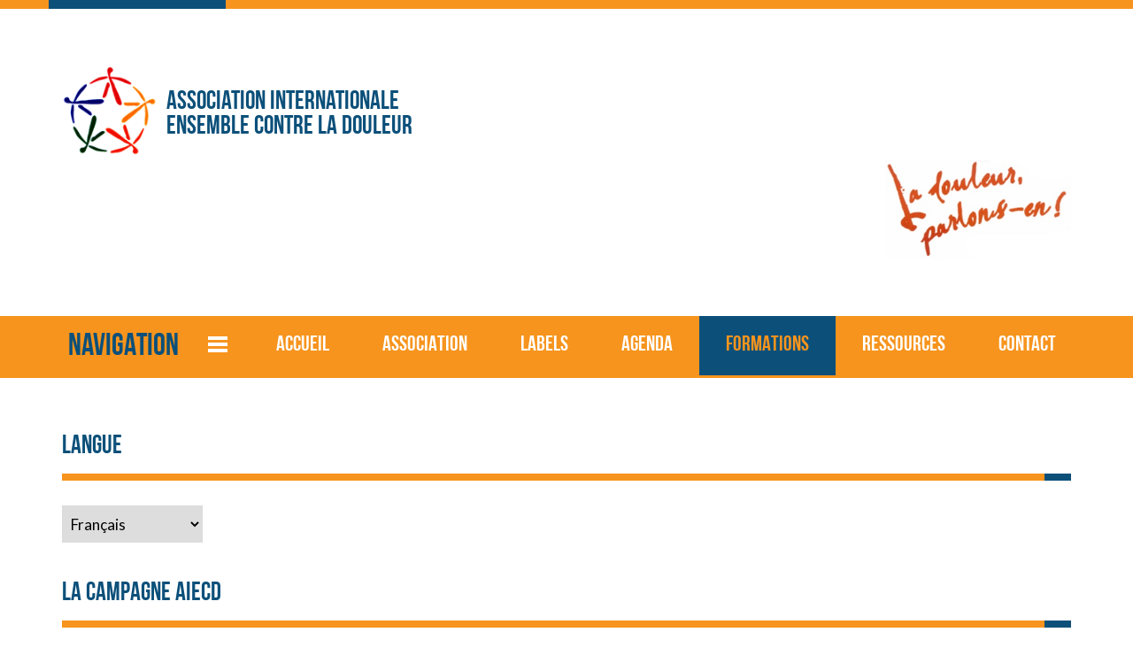

--- FILE ---
content_type: text/html; charset=utf-8
request_url: https://againstpain.org/formations/formations-aiecd
body_size: 7675
content:
<!DOCTYPE html>
<html lang="fr-fr" dir="ltr">
<head>
    <meta charset="utf-8">
	<meta name="author" content="Super Utilisateur">
	<meta name="viewport" content="width=device-width, initial-scale=1">
	<title>Formations proposées par l'AIECD</title>
	<link href="/favicon.ico" rel="icon" type="image/vnd.microsoft.icon">

    <link href="/media/vendor/bootstrap/css/bootstrap.min.css?5.3.8" rel="stylesheet">
	<link href="/media/vendor/fontawesome-free/css/fontawesome.min.css?6.7.2" rel="stylesheet">
	<link href="/media/vendor/joomla-custom-elements/css/joomla-alert.min.css?0.4.1" rel="stylesheet">
	<link href="/media/templates/site/rsjuno/css/jquery.mb.YTPlayer.min.css?909463" rel="stylesheet">
	<link href="/media/system/css/joomla-fontawesome.min.css?909463" rel="stylesheet">
	<link href="/media/templates/site/rsjuno/css/icons.css?909463" rel="stylesheet">
	<link href="/media/templates/site/rsjuno/css/template.css?909463" rel="stylesheet">
	<link href="/media/templates/site/rsjuno/css/social-icons-font.css?909463" rel="stylesheet">
	<link href="/media/templates/site/rsjuno/css/theme/orange-blue.css?909463" rel="stylesheet">
	<link href="/media/templates/site/rsjuno/css/menu-no-animation.css?909463" rel="stylesheet">
	<link href="/templates/rsjuno/css/custom.css?909463" rel="stylesheet">
	<link href="/media/templates/site/rsjuno/css/components/com_content.css?909463" rel="stylesheet">
	<style>@media (min-width: 979px) { .rstpl-main-menu-position .navbar-inner, .rstpl-main-menu-full-width-position .navbar-inner { text-align: center; } }</style>
	<style>h1, h2, h3, h4, h5, h6, h1 a, h2 a, h3 a, h4 a, h5 a, h6 a, .btn, .menu, .menu_menu, .rstpl-box-title, .breadcrumbs, .pager li > a, .page-link, .newsfeed ol > li:before { font-family: 'BebasNeue', sans-serif; }</style>
	<style>body, .carousel-caption .rstpl-description h4, .rstpl-box-content, .rstpl-box-description, .rstpl-box-personal .rstpl-box-subtitle, .rstpl-box-full-width-vertical-image .rstpl-box-title, .rstpl-box-full-width-vertical-image .rstpl-box-subtitle, .rstpl-box-parallax .rstpl-box-title, .rstpl-box-pricing .rstpl-box-title, .rstpl-box-pricetag, .rstpl-box-thumb .rstpl-box-title, .rstpl-tabs .rstpl-box-title, .popover-title, .popover-header, .accordion-header { font-family: 'Lato', sans-serif; }</style>

    <script src="/media/vendor/jquery/js/jquery.min.js?3.7.1"></script>
	<script src="/media/vendor/jquery/js/jquery-noconflict.min.js?3.7.1"></script>
	<script src="/media/vendor/jquery-migrate/js/jquery-migrate.min.js?3.5.2"></script>
	<script type="application/json" class="joomla-script-options new">{"joomla.jtext":{"ERROR":"Erreur","MESSAGE":"Message","NOTICE":"Annonce","WARNING":"Alerte","JCLOSE":"Fermer","JOK":"OK","JOPEN":"Ouvrir"},"system.paths":{"root":"","rootFull":"https:\/\/againstpain.org\/","base":"","baseFull":"https:\/\/againstpain.org\/"},"csrf.token":"055cb0d3995a42e2fbb9a9b3c88f1369"}</script>
	<script src="/media/system/js/core.min.js?a3d8f8"></script>
	<script src="/media/vendor/bootstrap/js/alert.min.js?5.3.8" type="module"></script>
	<script src="/media/vendor/bootstrap/js/button.min.js?5.3.8" type="module"></script>
	<script src="/media/vendor/bootstrap/js/carousel.min.js?5.3.8" type="module"></script>
	<script src="/media/vendor/bootstrap/js/collapse.min.js?5.3.8" type="module"></script>
	<script src="/media/vendor/bootstrap/js/dropdown.min.js?5.3.8" type="module"></script>
	<script src="/media/vendor/bootstrap/js/modal.min.js?5.3.8" type="module"></script>
	<script src="/media/vendor/bootstrap/js/offcanvas.min.js?5.3.8" type="module"></script>
	<script src="/media/vendor/bootstrap/js/popover.min.js?5.3.8" type="module"></script>
	<script src="/media/vendor/bootstrap/js/scrollspy.min.js?5.3.8" type="module"></script>
	<script src="/media/vendor/bootstrap/js/tab.min.js?5.3.8" type="module"></script>
	<script src="/media/vendor/bootstrap/js/toast.min.js?5.3.8" type="module"></script>
	<script src="/media/system/js/joomla-hidden-mail.min.js?80d9c7" type="module"></script>
	<script src="/media/system/js/messages.min.js?9a4811" type="module"></script>
	<script src="/media/templates/site/rsjuno/js/template.js?909463"></script>
	<script src="/media/templates/site/rsjuno/js/jquery/jquery.waypoints.min.js?909463"></script>
	<script src="/media/templates/site/rsjuno/js/jquery/jquery.animateNumber.min.js?909463"></script>
	<script src="/media/templates/site/rsjuno/js/jquery/jquery.mb.YTPlayer.min.js?909463"></script>
	<script src="/media/templates/site/rsjuno/js/velocity.min.js?909463"></script>
	<script src="/media/templates/site/rsjuno/js/jquery/jquery.mobile.custom.js?909463"></script>
	<script src="/media/templates/site/rsjuno/js/device-dropdown.js?909463"></script>
	<script src="/media/templates/site/rsjuno/js/menu-delay.js?909463"></script>
	<script src="/media/templates/site/rsjuno/js/sticky-menu.js?909463"></script>
	<script src="https://cdn.gtranslate.net/widgets/latest/dropdown.js" data-gt-orig-url="/formations/formations-aiecd" data-gt-orig-domain="againstpain.org" data-gt-widget-id="101" defer></script>
	<script type="application/ld+json">{"@context":"https://schema.org","@graph":[{"@type":"Organization","@id":"https://againstpain.org/#/schema/Organization/base","name":"Association Internationale Ensemble Contre la Douleur","url":"https://againstpain.org/"},{"@type":"WebSite","@id":"https://againstpain.org/#/schema/WebSite/base","url":"https://againstpain.org/","name":"Association Internationale Ensemble Contre la Douleur","publisher":{"@id":"https://againstpain.org/#/schema/Organization/base"}},{"@type":"WebPage","@id":"https://againstpain.org/#/schema/WebPage/base","url":"https://againstpain.org/formations/formations-aiecd","name":"Formations proposées par l'AIECD","isPartOf":{"@id":"https://againstpain.org/#/schema/WebSite/base"},"about":{"@id":"https://againstpain.org/#/schema/Organization/base"},"inLanguage":"fr-FR"},{"@type":"Article","@id":"https://againstpain.org/#/schema/com_content/article/29","name":"Formations proposées par l'AIECD","headline":"Formations proposées par l'AIECD","inLanguage":"fr-FR","isPartOf":{"@id":"https://againstpain.org/#/schema/WebPage/base"}}]}</script>
	<script>window.gtranslateSettings = window.gtranslateSettings || {};window.gtranslateSettings['101'] = {"default_language":"fr","languages":["en","es","de","it","fr"],"url_structure":"none","wrapper_selector":"#gt-wrapper-101","globe_size":60,"flag_size":"16","flag_style":"2d","custom_domains":null,"float_switcher_open_direction":"top","switcher_open_direction":"bottom","native_language_names":1,"add_new_line":1,"select_language_label":"Select Language","detect_browser_language":0,"custom_css":"","alt_flags":[],"switcher_horizontal_position":"left","switcher_vertical_position":"bottom","horizontal_position":"inline","vertical_position":"inline"};</script>
	<link href="https://fonts.googleapis.com/css?family=Lato:300,400,700,400italic,700italic" rel="stylesheet" type="text/css" />

		</head>
<body class="site">
		<div id="rstpl-pagewrap" class="body rsjuno-default custom_467">
		<div class="rstpl-header-border">
			<div class="container">
				&shy;
			</div>
		</div>
		<!-- Start Top Fluid -->
<section class="rstpl-top-fluid-position rstpl-head-bg">
	<div class="container">
		<div class="row">
					<!-- Start Top-Fluid-A -->
			<div class="col-md-6">
																		<div class="rstpl-top-box rstpl-custom">
				<div class="rstpl-module">
<div id="mod-custom99" class="mod-custom custom">
    <h2><img src="/images/logo120.png" alt="logo120" width="108" height="103" style="margin-right: 10px; float: left;" /><br />Association Internationale<br />Ensemble Contre la Douleur</h2></div>
</div>
		</div>

							</div>
			<!-- End Top-Fluid-A -->
									<!-- Start Top-Fluid-C -->
			<div class="col-md-6">
																		<div class="rstpl-top-box rstpl-custom">
				<div class="rstpl-module">
<div id="mod-custom102" class="mod-custom custom">
    <img src="/images/parlonsen.jpg" alt="aff parlonsen" width="210" height="112" style="float: right;" /></div>
</div>
		</div>

							</div>
			<!-- End Top-Fluid-C -->
				</div>
	</div>
</section>
<!-- End Top Fluid -->


<!-- Start Main Menu -->
<section class="rstpl-main-menu-full-width-position rstpl-head-bg">
	<nav role="navigation" class="rstpl-navigation">
		<div class="navbar menu_center">
			<div class="row">
				<div class="navbar-inner">
					<!-- Be sure to leave the brand out there if you want it shown -->
					<div class="brand d-lg-none"><h2>Navigation</h2></div>
					<!-- .btn-navbar is used as the toggle for collapsed navbar content -->
					<a class="btn btn-navbar collapsed d-lg-none" data-bs-toggle="collapse" data-bs-target=".rstpl-main-menu-full-width-position .nav-collapse" rel="nofollow">
						<span id="first-bar" class="icon-bar">&shy;</span>
						<span id="second-bar" class="icon-bar">&shy;</span>
						<span id="third-bar" class="icon-bar">&shy;</span>
					</a>
					<!-- Everything you want hidden at 940px or less, place within here -->
					<div class="nav-collapse collapse navbar-responsive-collapse">
						<ul class="nav menu nav-pills">
<li class="item-101"><a href="/" >Accueil</a></li><li class="item-119 deeper dropdown parent"><a href="/association" >Association</a><ul class="dropdown-menu unstyled small"><li class="item-137"><a href="/association/message-du-fondateur" >Message du fondateur</a></li><li class="item-139"><a href="/association/mission-et-buts" >Mission et buts</a></li><li class="item-224"><a href="/association/manifeste-position-de-l-aiecd" >Manifeste – position de l’AIECD</a></li><li class="item-186"><a href="/association/statuts-aiecd" >Statuts AIECD</a></li><li class="item-141"><a href="/association/comite-de-l-aiecd" >Comité de l'AIECD</a></li><li class="item-142"><a href="/association/membres-fondateurs" >Membres fondateurs</a></li><li class="item-145"><a href="/association/adherer-a-l-association" >Adhérer à l'Association</a></li></ul></li><li class="item-120 deeper dropdown parent"><a href="/labels" >Labels</a><ul class="dropdown-menu unstyled small"><li class="item-144"><a href="/labels/la-campagne-contre-la-douleur" >La campagne contre la douleur</a></li><li class="item-159"><a href="/labels/materiel-disponible" >Matériel disponible</a></li><li class="item-158"><a href="/labels/institutions-labellisees" >Institutions labellisées</a></li></ul></li><li class="item-121"><a href="/agenda" >Agenda</a></li><li class="item-160 active deeper dropdown parent"><a href="/formations" >Formations</a><ul class="dropdown-menu unstyled small"><li class="item-466"><a href="/formations/presentations" >Présentations</a></li><li class="item-467 current active"><a href="/formations/formations-aiecd" aria-current="page">Formations AIECD</a></li></ul></li><li class="item-129 deeper dropdown parent"><a href="/ressources" >Ressources</a><ul class="dropdown-menu unstyled small"><li class="item-147"><a href="/ressources/bibliographie" >Bibliographie</a></li><li class="item-161"><a href="/ressources/liens-francais" >Liens français</a></li><li class="item-162"><a href="/ressources/liens-anglais" >Liens anglais</a></li><li class="item-163"><a href="/ressources/liens-allemands" >Liens allemands</a></li><li class="item-164"><a href="/ressources/liens-italiens" >Liens italiens</a></li></ul></li><li class="item-130 deeper dropdown parent"><a href="/contact" >Contact</a><ul class="dropdown-menu unstyled small"><li class="item-146"><a href="/contact/contact" >Contact</a></li></ul></li></ul>
					</div>
				</div>
			</div>
		</div>
	</nav>
</section>
<!-- End Main Menu -->
<section class="rstpl-all-content-position">
	<div class="container">
		<div class="row">
			<!-- Start Left Column -->
		<div class="col-md-3 column-left">
			<aside id="secondary_left">
					<div class="rstpl-left-box rstpl-gtranslate">
			<h2 class="rstpl-title">Langue</h2>
			<div class="rstpl-module"><div class="gtranslate_wrapper" id="gt-wrapper-101"></div></div>
	</div>
	<div class="rstpl-left-box rstpl-custom">
			<h2 class="rstpl-title">La campagne AIECD</h2>
			<div class="rstpl-module">
<div id="mod-custom97" class="mod-custom custom">
    <p><strong>&gt;</strong> <a href="/labels/la-campagne-contre-la-douleur">Présentation</a></p>
<p><strong>&gt;</strong><a href="/labels/materiel-disponible"> Matériel disponible</a></p>
<p><strong>&gt;</strong>&nbsp;<a href="/formations?view=article&amp;id=29:formations-proposees-par-l-aiecd&amp;catid=20">Formations AIECD</a></p>
<p><strong>&gt;</strong> <a href="/labels/institutions-labellisees">Institutions labellisées</a></p></div>
</div>
	</div>
	<div class="rstpl-left-box rstpl-custom">
			<h2 class="rstpl-title">Devenir membre</h2>
			<div class="rstpl-module">
<div id="mod-custom96" class="mod-custom custom">
    <p><img src="/images/logo120.png" alt="logo120" width="80" height="76" style="margin-left: 10px; float: right;" />L'Association s'engage à rendre différents services qui sont de nature à vous soutenir dans votre projet d'humanisation des soins.</p>
<p><a href="/association/adherer-a-l-association">En savoir plus, adhérer...</a></p></div>
</div>
	</div>

			</aside>
		</div>
	<!-- End Left Column -->
				<div class="col-md-9">
										<div id="system-message-container" aria-live="polite"></div>

	<!-- Start Content -->
				<div id="rstpl-com_content" class="rstpl-content"> 
				<main id="main">
					
<div class="com-content-article item-page rstpl-article-container" itemscope itemtype="http://schema.org/Article">
	<meta itemprop="inLanguage" content="fr-FR" />
			
		<div class="page-header">
		<h2 itemprop="headline">
			Formations proposées par l&#039;AIECD		</h2>
							</div>
		
		
	
	
		
								<div itemprop="articleBody" class="com-content-article__body">
		<h3>La prise en charge de la douleur dans les institutions de soins - Campagne douleur AIECD&nbsp;</h3>
<p><strong>Introduction</strong></p>
<p>Le personnel des institutions de soins - toutes fonctions confondues - est en permanence confrontés aux douleurs, aux peines et aux souffrances de celles et ceux dont ils s’occupent avec le plus grand dévouement&nbsp;; et il a naturellement à cœur de leur procurer le meilleur soulagement possible. Aussi, une prise en charge adéquate de la douleur - dans toutes ses dimensions - peut-elle être considérée comme une contribution inestimable de leur part. &nbsp;</p>
<p>A l’évidence et pour toute institution de soins, mener un projet institutionnel de prise en charge de la douleur est donc autant profitable aux soignés qu’aux soignants.</p>
<p>La campagne douleur proposée par l’AIECD est ponctuée par l’octroi d’un label AIECD de qualité pour la prise en charge de la douleur comme 5ème signe vital.</p>
<p><strong>Objectifs</strong></p>
<ul>
<li>Acquérir une meilleure compréhension du phénomène douloureux et de la fonction de la douleur dans l’existence humaine ;</li>
<li>Face aux souffrances, passer d’une attitude d’évitement à une démarche proactive,</li>
<li>Disposer d’outils susceptibles de permettre de soulager les douleurs ;</li>
<li>Mettre en place dans l’institution de soins les bases d’un processus de prise en charge de la douleur comme 5ème signe vital.</li>
</ul>
<p><strong>Contenu</strong></p>
<ul>
<li>Présentation des multiples dimensions et des fonctions de la douleur dans l’existence humaine, avec une exposition des raisons pour lesquelles ce phénomène est parfois banalisé, voire ignoré ;</li>
<li>Présentation et exercice d’un modèle destiné à favoriser un changement général d’attitude et de comportement face à la douleur et à la souffrance, ou à permettre d’en tirer un profit au lieu d’uniquement endurer passivement les situations difficiles ;</li>
<li>Présentation de la campagne institutionnelle de prise en charge de la douleur AIECD, avec une mise à disposition des éléments nécessaires pour mettre en place un processus systématique de prise en charge de la douleur chez les résidents de l’EMS ;</li>
</ul>
<p><strong>Durée, dates et horaires</strong></p>
<ul>
<li>1 jour, de 9h00 à 16h00 (pause de 1 heure à midi)</li>
</ul>
<p><strong>Honoraires</strong></p>
<ul>
<li>1500.- / jour, documentation et déplacements compris</li>
</ul>
<p><strong>Public cible</strong></p>
<ul>
<li>Toutes fonctions, principalement les membres du Comité de pilotage du projet institutionnel de prise en charge de la douleur</li>
<li>Idéalement groupe de 10-12 personnes</li>
</ul>
<p><strong>Formateur</strong></p>
<p>La formation est dispensée par Philippe Maire, directeur de l’EMS Résidence Bellerive (Cortaillod - NE), titulaire d’un diplôme d’expert fédéral en gestion hospitalière et d’un postgrade en gestion de la qualité, maître praticien en programmation neurolinguistique et formateur.</p>
<p>Philippe Maire est auteur de :</p>
<ul>
<li><em>Au Chevet de la Santé, Plaidoyer en Faveur d’une Approche Systémique et d’une Pratique Spirituelle des Soins</em>, Ed. Jouvence, St-Julien-en-Genevois, 2008</li>
<li><em>La Santé Autrement, Essai sur la Nécessité d’Adopter une Pratique Spirituelle des Soins</em>, Ed. Jouvence, St-Julien-en-Genevois, 2011</li>
<li><em>Petit Traité de Résilience à l’Usage des Surmenés, Comment Tirer Parti d’un Burn-out ?</em> Ed. Jouvence, St-Julien-en-Genevois, 2012</li>
<li><em>Plaidoyer pour une Dimension Psychologique et Spirituelle de la Retraite, Résilience et Sagesse au Fil des Ans,</em> Ed. Jouvence, St-Julien-en-Genevois, 2021</li>
</ul>
<p>N.B. : La démarche de prévention du burn-out décrite dans le<em> Petit Traité de Résilience à l’Usage des Surmenés</em> a reçu le Prix Santé-Entreprise 2011 décerné par la section suisse de l’Association Européenne pour la Promotion de la Santé AEPS.</p>
<p><span style="text-decoration: underline;">Pour contacter Philippe Maire :</span>&nbsp;<joomla-hidden-mail  is-link="1" is-email="1" first="cC5tYWlyZQ==" last="YmVsbGVyaXZlLmNo" text="cC5tYWlyZUBiZWxsZXJpdmUuY2g=" base="" >Cette adresse e-mail est protégée contre les robots spammeurs. Vous devez activer le JavaScript pour la visualiser.</joomla-hidden-mail></p>
<p>&nbsp;</p>
<h3>Prendre soin de soi face aux situations difficiles&nbsp;</h3>
<p><strong>Introduction</strong></p>
<p>Compte tenu de la nature de leur activité, les soignants sont très souvent confrontés à des situations très difficiles (fin de vie, douleurs difficiles à soulager, etc.). L’atteinte à la capacité à établir ou à maintenir des relations sociales, couplée au sentiment de ne pas être à la hauteur d’un engagement qui présente très souvent un caractère vocationnel, expliquent dès lors le désarroi, voire la détresse, que le / la soignant(e) surmené(e) peut éprouver.&nbsp;</p>
<p>De cas en cas, le sentiment de vide qui accompagne la fatigue émotionnelle peut du reste aboutir à une détérioration de la relation à l’autre, voire à une impression de démotivation et/ou d’échec professionnel (risque de burn-out).</p>
<p>Il est donc très important que les soignants puissent disposer d’outils leur permettant de gérer les situations émotionnellement pénibles. Faute de quoi, le risque est réel de devenir soit insensible par protection, soit victime d’un surmenage.</p>
<p><strong>Objectifs</strong></p>
<ul>
<li>Acquérir une meilleure compréhension du phénomène du burn-out et de ses déterminants ;</li>
<li>Face aux situations difficiles ou pénibles, passer d’une attitude d’évitement à une démarche proactive ;&nbsp;</li>
<li>Renforcer la capacité émotionnelle à gérer les situations difficiles de manière à prévenir le risque avéré d’épuisement ;</li>
<li>Disposer d’outils pour à la fois soulager les douleurs et souffrances des résidents et prévenir l’épuisement des soignants.</li>
</ul>
<p><strong>Contenu</strong></p>
<p>Apports théoriques :</p>
<ul>
<li>Exposé des fonctions exercées par la douleur dans l’existence humaine, avec une explication des raisons pour lesquelles elle est parfois minimisée ou niée ;&nbsp;</li>
<li>Définition du burn-out et présentation des caractéristiques, des symptômes et des signes avant-coureurs de ce phénomène ;</li>
<li>Présentation d’outils destinés à favoriser le passage d’une attitude de dénégation à une démarche proactive face à la douleur et à la souffrance,</li>
</ul>
<p>Interactivité et échanges de pratique :</p>
<ul>
<li>De façon à prévenir l’épuisement, apprendre à nommer avec précision la douleur éprouvée dans les situations difficiles dans le but de lui donner un sens et de procurer un soulagement ;</li>
<li>Présentation et application de modèles permettant de tirer un profit - au lieu de passivement les endurer - des reproches et autres jugements ou critiques, ainsi que de mieux composer avec de réguliers sentiments d’impuissance et/ou de culpabilité.&nbsp;</li>
</ul>
<p><strong>Durée, dates et horaires</strong></p>
<ul>
<li>1 jour, de 9h00 à 16h00 (pause de 1 heure à midi)</li>
</ul>
<p><strong>Honoraires</strong></p>
<ul>
<li>1500.- / jour, déplacements et documentation compris.</li>
</ul>
<p><strong>Public</strong></p>
<ul>
<li>Tout public, en particulier pour les soignants qui comprennent la nécessité d’apprendre à mieux prendre soin d’eux-mêmes, de manière à prévenir le surmenage ou l’épuisement professionnel (burn-out).</li>
<li>Formation limitée à 12 participant(e)s.&nbsp;</li>
</ul>
<p><strong>Formateur</strong></p>
<p>La formation est dispensée par Philippe Maire, directeur de l’EMS Résidence Bellerive (Cortaillod - NE), titulaire d’un diplôme d’expert fédéral en gestion hospitalière et d’un postgrade en gestion de la qualité, maître praticien en programmation neurolinguistique et formateur.</p>
<p>Philippe Maire est auteur de :</p>
<ul>
<li><em>Au Chevet de la Santé, Plaidoyer en Faveur d’une Approche Systémique et d’une Pratique Spirituelle des Soins</em>, Ed. Jouvence, St-Julien-en-Genevois, 2008</li>
<li><em>La Santé Autrement, Essai sur la Nécessité d’Adopter une Pratique Spirituelle des Soins</em>, Ed. Jouvence, St-Julien-en-Genevois, 2011</li>
<li><em>Petit Traité de Résilience à l’Usage des Surmenés, Comment Tirer Parti d’un Burn-out ?</em>&nbsp;Ed. Jouvence, St-Julien-en-Genevois, 2012</li>
<li><em>Plaidoyer pour une Dimension Psychologique et Spirituelle de la Retraite, Résilience et Sagesse au Fil des Ans,</em>&nbsp;Ed. Jouvence, St-Julien-en-Genevois, 2021</li>
</ul>
<p>N.B. : La démarche de prévention du burn-out décrite dans le<em>&nbsp;Petit Traité de Résilience à l’Usage des Surmenés</em>&nbsp;a reçu le Prix Santé-Entreprise 2011 décerné par la section suisse de l’Association Européenne pour la Promotion de la Santé AEPS.</p>
<p><span style="text-decoration: underline;">Pour contacter Philippe Maire :</span><span style="font-family: inherit; font-size: 1rem;"></span><joomla-hidden-mail  is-link="1" is-email="1" first="cC5tYWlyZQ==" last="YmVsbGVyaXZlLmNo" text="cC5tYWlyZUBiZWxsZXJpdmUuY2g=" base=""  style="font-family: inherit; font-size: 1rem;">Cette adresse e-mail est protégée contre les robots spammeurs. Vous devez activer le JavaScript pour la visualiser.</joomla-hidden-mail><span style="font-family: inherit; font-size: 1rem;"></span></p>
<h3>&nbsp;</h3>
<h3>Accompagner les pertes et faciliter le bilan de vie</h3>
<p><strong>Introduction</strong></p>
<p>L’enjeu essentiel pour une personne malade ou très âgée réside dans sa confrontation à des pertes croissantes, tant personnelles que fonctionnelles. Avec la mort qui se rapproche - soit la perte ultime de corps - elle se trouve, dans le même temps, naturellement contrainte à faire le bilan de l’existence qu’elle a menée. &nbsp;</p>
<p>Il est de ce fait possible de considérer que la mission essentielle de nos institutions de soins est d’aider leurs patient(e)s ou résident(e)s à composer avec leurs pertes successives et de les accompagner dans leurs fins de vie.&nbsp;</p>
<p>Aussi est-il naturellement souhaitable, pour pouvoir accompagner et réconforter le mieux possible, que les soignant(e)s disposent d’une bonne connaissance du traitement des manques et des regrets qui se manifestent à l’occasion des pertes, ainsi que de la pratique du bilan de vie.&nbsp;</p>
<p>A l’évidence, les soignant(e)s devraient également disposer de ressources personnelles leur permettant de gérer au mieux ces situations émotionnellement difficiles.</p>
<p><strong>Objectifs</strong></p>
<ul>
<li>Apprendre à traiter les manques et les regrets qui se manifestent à l’occasion des pertes ;</li>
<li>Savoir pratiquer le bilan de vie, soit donner du sens à l’existence que l’on a menée ;</li>
<li>Apprendre à tirer un profit des situations émotionnellement pénibles au lieu d’uniquement les endurer.</li>
</ul>
<p><strong>Contenu</strong></p>
<ul>
<li>Présentation du processus du deuil comme de l’art de traiter les manques et les regrets ;</li>
<li>Présentation de la pratique du bilan de vie destinée à mettre ses affaires en ordre et à procurer un relatif sentiment d’accomplissement avant la mort ;</li>
<li>Présentation de diverses techniques de communication permettant d’aborder ces situations difficiles où l’on se sent très souvent impuissant(e)s.</li>
<li>Interactivité et échange d’expériences</li>
<li><span style="font-family: inherit; font-size: 1rem;"></span></li>
</ul>
<p><strong>Durée, dates et horaires</strong></p>
<ul>
<li>1 jour, de 9h00 à 16h00 (pause de 1 heure à midi)</li>
</ul>
<p><strong>Honoraires</strong></p>
<ul>
<li>1500.- / jour, documentation et déplacements compris</li>
</ul>
<p><strong>Public-cible</strong></p>
<ul>
<li>Tout public, en particulier pour les soignants qui désirent améliorer leur capacité à accompagner leurs patients ou résidents dans les pertes qu’ils subissent.&nbsp;</li>
<li>Formation limitée à 12 participant(e)s.</li>
</ul>
<p><strong>Formateur</strong></p>
<p>La formation est dispensée par Philippe Maire, directeur de l’EMS Résidence Bellerive (Cortaillod - NE), titulaire d’un diplôme d’expert fédéral en gestion hospitalière et d’un postgrade en gestion de la qualité, maître praticien en programmation neurolinguistique et formateur.</p>
<p>Philippe Maire est auteur de :</p>
<ul>
<li><em>Au Chevet de la Santé, Plaidoyer en Faveur d’une Approche Systémique et d’une Pratique Spirituelle des Soins</em>, Ed. Jouvence, St-Julien-en-Genevois, 2008</li>
<li><em>La Santé Autrement, Essai sur la Nécessité d’Adopter une Pratique Spirituelle des Soins</em>, Ed. Jouvence, St-Julien-en-Genevois, 2011</li>
<li><em>Petit Traité de Résilience à l’Usage des Surmenés, Comment Tirer Parti d’un Burn-out ?</em>&nbsp;Ed. Jouvence, St-Julien-en-Genevois, 2012</li>
<li><em>Plaidoyer pour une Dimension Psychologique et Spirituelle de la Retraite, Résilience et Sagesse au Fil des Ans,</em>&nbsp;Ed. Jouvence, St-Julien-en-Genevois, 2021</li>
</ul>
<p>N.B. : La démarche de prévention du burn-out décrite dans le<em>&nbsp;Petit Traité de Résilience à l’Usage des Surmenés</em>&nbsp;a reçu le Prix Santé-Entreprise 2011 décerné par la section suisse de l’Association Européenne pour la Promotion de la Santé AEPS.</p>
<p><span style="text-decoration: underline;">Pour contacter Philippe Maire :</span><span style="font-family: inherit; font-size: 1rem;"></span><joomla-hidden-mail  is-link="1" is-email="1" first="cC5tYWlyZQ==" last="YmVsbGVyaXZlLmNo" text="cC5tYWlyZUBiZWxsZXJpdmUuY2g=" base=""  style="font-family: inherit; font-size: 1rem;">Cette adresse e-mail est protégée contre les robots spammeurs. Vous devez activer le JavaScript pour la visualiser.</joomla-hidden-mail><span style="font-family: inherit; font-size: 1rem;"></span></p>
<p>&nbsp;</p>
<p>&nbsp;</p> 	</div>

	
						 </div>

				</main>
				</div>
	<!-- End Content -->
							
					</div>
				</div>
	</div>
</section>


<!-- Start Footer -->
<footer id="colophon">
	<div class="rstpl-footer-position">
		<div class="container">
			<div class="row">
								<div class="col-md-4">
						<div class="rstpl-custom">
			<div class="rstpl-module-box-footer">
					
<div id="mod-custom98" class="mod-custom custom">
    <p><strong><span style="color: #ffffff;"><a href="http://www.http//www.sans-douleur.ch" style="color: #ffffff;">© 2025 </a>sans-douleur.ch&nbsp; |&nbsp;<a href="http://www.mohr-mohr-and-more.org/services/developpement-web" target="_blank" rel="noopener" style="color: #ffffff;">Design: Mmm</a></span></strong></p></div>
		</div>
		</div>

									</div>
												<div class="col-md-4">
						<div class="rstpl-custom">
			<div class="rstpl-module-box-footer">
					
<div id="mod-custom103" class="mod-custom custom">
    <p style="text-align: center;"><img src="/images/logo120white.png" alt="logo120" width="43" height="41" /></p></div>
		</div>
		</div>

									</div>
												<div class="col-md-4">
						<div class="rstpl-custom">
			<div class="rstpl-module-box-footer">
					
<div id="mod-custom100" class="mod-custom custom">
    <p style="text-align: right;"><span style="color: #ffffff;"><a href="/?view=article&amp;id=11:notice-legale&amp;catid=2:non-categorise" style="color: #ffffff;">Notices légales</a>&nbsp;| <a href="/accueil/politique-de-confidentialite" style="color: #ffffff;">Politique de confidentialité</a></span></p></div>
		</div>
		</div>

									</div>
							</div>
		</div>
	</div>
</footer>
<!-- End Footer -->
			</div>
			
</body>
</html>

--- FILE ---
content_type: text/css
request_url: https://againstpain.org/media/templates/site/rsjuno/css/theme/orange-blue.css?909463
body_size: 7269
content:
/* Global CSS */
body {
	color: #5d5c5c;
}
h1, h2, h3, h4, h5, h6,
h1 a, h2 a, h3 a, h4 a, h5 a , h6 a,
h1 a:hover, h2 a:hover, h3 a:hover, h4 a:hover, h5 a:hover , h6 a:hover,
h1 a:focus, h2 a:focus, h3 a:focus, h4 a:focus, h5 a:focus , h6 a:focus {
	color: #0c507a;
}
a, a:hover, a:focus {
	color: #f7941d;
}
hr {
	border-top: 1px solid #eeeeee;
	border-bottom: 1px solid #ffffff;
}
textarea, input[type="text"], input[type="password"], input[type="datetime"], input[type="datetime-local"], input[type="date"], input[type="month"], input[type="time"], input[type="week"], input[type="number"], input[type="email"], input[type="url"], input[type="search"], input[type="tel"], input[type="color"], .uneditable-input, select {
	border: 1px solid #dcdcdc;
}
textarea:focus, input[type="text"]:focus, input[type="password"]:focus, input[type="datetime"]:focus, input[type="datetime-local"]:focus, input[type="date"]:focus, input[type="month"]:focus, input[type="time"]:focus, input[type="week"]:focus, input[type="number"]:focus, input[type="email"]:focus, input[type="url"]:focus, input[type="search"]:focus, input[type="tel"]:focus, input[type="color"]:focus, .uneditable-input:focus, select:focus, input:focus:invalid:focus, textarea:focus:invalid:focus, select:focus:invalid:focus {
	border: 1px solid #f7941d;
}
.container {
	background-color: #ffffff;
}
.color-black, .color-black a:hover, .color-black a:focus {
	color: #000000;
}
.color-primary, .color-primary a:hover, .color-primary a:focus {
	color: #f7941d;
}
.color-secondary, .color-secondary a:hover, .color-secondary a:focus {
	color: #0c507a;
}
.background-primary {
	background-color: #f7941d;
}
.background-secondary {
	background-color: #0c507a;
}
.background-white, .rstpl-head-bg .container.background-white {
	background-color: #ffffff;
}
.invalid {
	color: #7f0102;
}
.page-header{
	color: #0c507a;
}
.label, .badge {
	background-color: #f7941d;
}
.label-info[href], .badge-info[href] {
	background-color: #0c507a;
}
.rstpl-title, .rstpl-title-left, .rstpl-title-center, .rstpl-title-right {
	border-bottom: 8px solid #f7941d;
}
.rstpl-title:after, .rstpl-title-left:after, .rstpl-title-center:after, .rstpl-title-right:after {
	background-color: #0c507a;
}
.rstpl-title, .rstpl-title a, .rstpl-title a:hover, .rstpl-title a:focus, .rstpl-title-left, .rstpl-title-left a, .rstpl-title-left a:hover, .rstpl-title-left a:focus, .rstpl-title-center, .rstpl-title-center a, .rstpl-title-center a:hover, .rstpl-title-center a:focus, .rstpl-title-right, .rstpl-title-right a, .rstpl-title-right a:hover, .rstpl-title-right a:focus, .rstpl-box-title, .rstpl-box-title a, .rstpl-box-title a:hover, .rstpl-box-title a:focus {
	color: #0c507a;
}
.rstpl-box-subtitle {
	color: #f7941d;
}
/* End Global CSS*/

/* Spacing and Borders */
.rstpl-header-border {
	background-color: #f7941d;
}
.rstpl-header-border .container:before {
	background-color: #0c507a;
}
.rstpl-thick-border {
	border: 20px solid #dcdcdc;
}
.rstpl-border {
	border: 2px solid #dcdcdc;
}
.rstpl-box-border {
	border: 6px solid #0c507a;
}
.highlight .rstpl-box-border {
	border: 6px solid #f7941d;
}
.rstpl-box-border:before, .rstpl-box-border:after {
	background-color: #ffffff;
}
.rstpl-thin-border {
	border: 1px solid #dcdcdc;
}
.rstpl-show-grid [class^="span"], .rstpl-show-grid [class*=" span"] {
	background-color: #0c507a;
	color: #ffffff;
}
/* End Spacing and Borders */

/* Choice */
.chosen-container-single .chosen-single {
	border-color: #dcdcdc;
	color: #5d5c5c;
}
.chosen-container-single .chosen-drop {
	border-color: #f7941d;
}
.chosen-container-active.chosen-with-drop .chosen-single {
	border-color: #f7941d;
}
.chosen-container .chosen-results li.highlighted {
	background-color: #0c507a;
}
.chosen-container-multi .chosen-choices {
	border-color: #dcdcdc;
}
.chosen-container-active .chosen-choices {
	border: 1px solid #f7941d;
}
.chosen-container .chosen-drop {
	border-color: #f7941d;
}
.chosen-container .chosen-drop .active-result.highlighted {
	background-color: #0c507a;
}
.chosen-container-multi .chosen-choices li.search-choice {
	background-color: #dcdcdc;
	color: #0c507a;
}
/* End Choice */

/* Buttons */
.btn, .button, .btn:focus, .btn:active, .btn.active, .btn.disabled, .btn[disabled],
.button:focus, .button:active, .button.active, .button.disabled, .button[disabled] {
	background-color: #0c507a;
	color: #ffffff;
}
.btn:hover, .button:hover {
	background-color: #f7941d;
	color: #ffffff;
}
.btn.btn-primary, .btn.btn-primary:focus, .btn.btn-primary:active, .btn.btn-primary.active, .btn.btn-primary.disabled, .btn.btn-primary[disabled] {
	background-color: #f7941d;
	color: #ffffff;
}
.btn.btn-primary:hover {
	background-color: #0c507a;
	color: #ffffff;
}
.btn.btn-info {
	background-color: #49afcd;
	color: #ffffff;
}
.btn.btn-info:hover {
	color: #303030;
}
.btn.btn-outline-info {
	background-color: #ffffff;
	border-color: #49afcd;
	color: #49afcd;
}
.btn.btn-outline-info:hover {
	background-color: #49afcd;
	color: #ffffff;
}
.btn-check:checked + .btn-outline-info, .btn-check:active + .btn-outline-info, .btn-outline-info:active, .btn-outline-info.active, .btn-outline-info.dropdown-toggle.show {
	background-color: #49afcd;
	border-color: #49afcd;
	color: #ffffff;
}
.btn.btn-success {
	background-color: #5bb75b;
	color: #ffffff;
}
.btn.btn-success:hover {
	color: #303030;
}
.btn.btn-outline-success {
	background-color: #ffffff;
	border-color: #5bb75b;
	color: #5bb75b;
}
.btn.btn-outline-success:hover {
	background-color: #5bb75b;
	color: #ffffff;
}
.btn-check:checked + .btn-outline-success, .btn-check:active + .btn-outline-success, .btn-outline-success:active, .btn-outline-success.active, .btn-outline-success.dropdown-toggle.show {
	background-color: #5bb75b;
	border-color: #5bb75b;
	color: #ffffff;
}
.btn.btn-warning {
	background-color: #faa732;
	color: #ffffff;
}
.btn.btn-warning:hover {
	color: #303030;
}
.btn.btn-outline-warning {
	background-color: #ffffff;
	border-color: #faa732;
	color: #faa732;
}
.btn.btn-outline-warning:hover {
	background-color: #faa732;
	color: #ffffff;
}
.btn-check:checked + .btn-outline-warning, .btn-check:active + .btn-outline-warning, .btn-outline-warning:active, .btn-outline-warning.active, .btn-outline-warning.dropdown-toggle.show {
	background-color: #faa732;
	border-color: #faa732;
	color: #ffffff;
}
.btn.btn-danger {
	background-color: #da4f49;
	color: #ffffff;
}
.btn.btn-danger:hover {
	color: #303030;
}
.btn.btn-outline-danger {
    background-color: #ffffff;
    border-color: #da4f49;
    color: #da4f49;
}
.btn.btn-outline-danger:hover {
    background-color: #da4f49;
    color: #ffffff;
}
.btn-check:checked + .btn-outline-danger, .btn-check:active + .btn-outline-danger, .btn-outline-danger:active, .btn-outline-danger.active, .btn-outline-danger.dropdown-toggle.show {
    background-color: #da4f49;
	border-color: #da4f49;
    color: #ffffff;
}
.btn.btn-inverse {
	background-color: #ffffff;
	color: #0c507a;
}
.btn.btn-inverse:hover {
	color: #f7941d;
}
.btn .caret { 
	border-bottom-color: #ffffff;
	border-top-color: #ffffff;
}
.btn:hover .caret, .btn-group.open .btn.dropdown-toggle .caret {
	border-bottom-color: #f7941d;
	border-top-color: #f7941d;
}
.btn-group .btn.dropdown-toggle {
	color: #ffffff;
}
.btn-group .btn.dropdown-toggle:hover, .btn-group.open .btn.dropdown-toggle {
	background-color: #0c507a;
	color: #f7941d;
}
.rstpl-scroll-to-top {
	color: #0c507a !important;
}
.rstpl-scroll-to-top:hover {
	background-color: #959595 !important;
}
a.jmodedit {
	color: #0c507a;
}
a.jmodedit:hover, a.jmodedit:focus {
	color: #0c507a;
}
/* End Buttons */

/* Image Thumbnail */
.img-thumbnail, .img-thumbnail {
	border-color: #dcdcdc;
}
/* End Image Thumbnail */

/* Lists */
.rstpl-arrow-simple-bullet > li:before, .rstpl-arrow-circle-bullet > li:before {
	color: #f7941d;
}
/* End Lists */

/* Preloader */
.pageload-overlay .icon:before {
	color: #f7941d;
}
.pageload-overlay svg path {
	fill: #0c507a;
}
/* End Preloader */

/* Main Menu */
.navbar-inner {
	background: none no-repeat scroll 0 0 #f7941d;
}
.navbar .nav > li > a {
	background-color: #f7941d;
	color: #ffffff;
}
.nav > li > a:hover, .nav > li > a:focus {
	background-color: #ffffff;
}
.navbar .nav > .active > a, .navbar .nav > .active > a:hover, .navbar .nav > .active > a:focus, .navbar .nav > li > a:hover, .navbar .nav > li > a:focus, .navbar .nav > .current > a {
	background-color: #0c507a;
	color: #f7941d;
}
.navbar .nav li.dropdown.open > .dropdown-toggle, .navbar .nav li.dropdown.active > .dropdown-toggle, .navbar .nav li.dropdown.open.active > .dropdown-toggle {
	background-color: #ffffff;
	color: #f7941d;
}
.navbar .nav > li > .dropdown-menu:after {
	border-bottom: 6px solid #0c507a;
}
.nav .dropdown-toggle .caret {
	border-bottom-color: #0c507a;
	border-top-color: #0c507a;
}
.nav-collapse .dropdown-menu a:hover, .nav-collapse .dropdown-menu a:focus {
	background-color: #0c507a;
	color: #f7941d;
}
.navbar-fixed-top {
	background-color: transparent;
}
.dropdown-menu {
	background-color: #f7941d;
}
.dropdown-menu > li > a {
	color: #ffffff;
}
.dropdown-menu > li > a:hover, .dropdown-menu > li > a:active, .dropdown-menu > li > a:focus, .dropdown-submenu:hover > a, .dropdown-submenu:focus > a {
	background-color: #0c507a;
	color: #f7941d;
}
.dropdown-menu > li > a:active:after, .dropdown-menu > li > a:focus:after, .dropdown-submenu:hover > a:after, .dropdown-submenu:focus > a:after {
	border-left-color: #f7941d;
}
.dropdown-menu .divider {
	background-color: transparent;
	border-bottom: 3px solid #0c507a;
}
.dropdown-submenu > .dropdown-menu {
	background-color: transparent;
}
.dropdown-submenu > .dropdown-menu li {
	background-color: #f7941d;
}
.dropdown-submenu > a:after {
	border-color: transparent transparent transparent #ffffff;
}
.dropdown-submenu:hover > a:after, .dropdown-menu > .active > a:after {
	border-left-color: #f7941d;
}
.dropdown-menu > .active > a, .dropdown-menu > .active > a:hover, .dropdown-menu > .active > a:focus {
	background-color: #0c507a;
	color: #f7941d;
}
.bootstrap-datetimepicker-widget.dropdown-menu {
	background-color: #ffffff;
	border: 1px solid #dcdcdc;
}
.bootstrap-datetimepicker-widget.dropdown-menu table th {
	color: #0c507a;
}
.bootstrap-datetimepicker-widget td.active:hover, .bootstrap-datetimepicker-widget td.active:hover:hover, .bootstrap-datetimepicker-widget td.active:active, .bootstrap-datetimepicker-widget td.active:hover:active, .bootstrap-datetimepicker-widget td.active.active, .bootstrap-datetimepicker-widget td.active.active:hover, .bootstrap-datetimepicker-widget td.active.disabled, .bootstrap-datetimepicker-widget td.active.disabled:hover, .bootstrap-datetimepicker-widget td.active[disabled], .bootstrap-datetimepicker-widget td.active[disabled]:hover {
	background-color: #f7941d;
}
.bootstrap-datetimepicker-widget td span.active:hover, .bootstrap-datetimepicker-widget td span.active:active, .bootstrap-datetimepicker-widget td span.active.active, .bootstrap-datetimepicker-widget td span.active.disabled, .bootstrap-datetimepicker-widget td span.active[disabled] {
	background-color: #f7941d;
}
.bootstrap-datetimepicker-widget thead tr:first-child th:hover {
	background-color: #f7941d;
}
.navbar .btn-navbar {
	background-color: #f7941d;
	color: #ffffff;
}
.navbar .btn-navbar:hover, .navbar .btn-navbar:focus, .navbar .btn-navbar:active,
.navbar .btn-navbar.active, .navbar .btn-navbar.disabled, .navbar .btn-navbar[disabled] {
	background-color: #f7941d;
	color: #0c507a;
}
.navbar .btn-navbar .icon-bar {
	border: 2px solid #ffffff;
}
.nav-pills > .active > a, .nav-pills > .active > a:hover, .nav-pills > .active > a:focus {
	background-color: #0c507a;
}
.nav-collapse .nav .nav-header, .nav .divider {
	color: #ffffff;
}
.nav-tabs .open .dropdown-toggle, .nav-pills .open .dropdown-toggle, .nav > li.dropdown.open.active > a:hover, .nav > li.dropdown.open.active > a:focus {
	background-color: #0c507a;
}
/* End Main Menu */

/* Finder */
.rstpl-finder .btn:not(.jmodedit) {
	background-color: #ffffff;
}
.rstpl-finder [class*="icon-"] {
	color: #0c507a;
}
.rstpl-finder .input-append .add-on {
	background-color: #ffffff;
}
.rstpl-finder input[type="text"] {
	border-color: #0c507a;
	color: #0c507a;
}
.rstpl-finder input[type="text"]:focus {
	border-color: #f7941d;
}
.rstpl-finder .btn:not(.jmodedit):hover, .rstpl-finder .btn:not(.jmodedit):focus, .rstpl-finder .btn:not(.jmodedit):active, .rstpl-finder .btn:not(.jmodedit).active {
	background-color: #ffffff;
}
/* End Finder */

/* Main Carousel */
.rstpl-slideshow-position .rscarousel .carousel-control, .rstpl-slideshow-full-width-position .rscarousel .carousel-control, .rstpl-slideshow-full-width-position .rscarousel .carousel-control:focus {
	background: none repeat scroll 0 0 transparent;
	color: #f7941d;
}

.rstpl-slideshow-position .rscarousel .carousel-control:hover, .rstpl-slideshow-full-width-position .rscarousel .carousel-control:hover {
	color: #0c507a;
}
.rstpl-slideshow-position .rscarousel .carousel-caption .rstpl-title h1, .rstpl-slideshow-position .rscarousel .carousel-caption .rstpl-title h2, .rstpl-slideshow-position .rscarousel .carousel-caption .rstpl-title h3, .rstpl-slideshow-position .rscarousel .carousel-caption .rstpl-title h4, .rstpl-slideshow-position .rscarousel .carousel-caption .rstpl-title h5, .rstpl-slideshow-full-width-position .rscarousel .carousel-caption .rstpl-title h1, .rstpl-slideshow-full-width-position .rscarousel .carousel-caption .rstpl-title h2, .rstpl-slideshow-full-width-position .rscarousel .carousel-caption .rstpl-title h3, .rstpl-slideshow-full-width-position .rscarousel .carousel-caption .rstpl-title h4, .rstpl-slideshow-full-width-position .rscarousel .carousel-caption .rstpl-title h5 {
	background-color: #f7941d;
	color: #ffffff;
}
.rstpl-slideshow-position .rscarousel .carousel-caption .rstpl-description, .rstpl-slideshow-full-width-position .rscarousel .carousel-caption .rstpl-description {
	background-color: #0c507a;
	color: #ffffff;
}
.rstpl-slideshow-position .rscarousel .carousel-caption h1, .rstpl-slideshow-position .rscarousel .carousel-caption h2, .rstpl-slideshow-position .rscarousel .carousel-caption h3, .rstpl-slideshow-position .rscarousel .carousel-caption h4, .rstpl-slideshow-position .rscarousel .carousel-caption h5, .rstpl-slideshow-position .rscarousel .carousel-caption h6, .rstpl-slideshow-full-width-position .rscarousel .carousel-caption h1, .rstpl-slideshow-full-width-position .rscarousel .carousel-caption h2, .rstpl-slideshow-full-width-position .rscarousel .carousel-caption h3, .rstpl-slideshow-full-width-position .rscarousel .carousel-caption h4, .rstpl-slideshow-full-width-position .rscarousel .carousel-caption h5, .rstpl-slideshow-full-width-position .rscarousel .carousel-caption h6 {
	color: #ffffff;
}
.rstpl-slideshow-position .rscarousel .carousel-indicators li, .rstpl-slideshow-full-width-position .rscarousel .carousel-indicators li {
	background-color: #f7941d;
}
.rstpl-slideshow-position .rscarousel .carousel-indicators li:hover, .rstpl-slideshow-position .rscarousel .carousel-indicators li.active, .rstpl-slideshow-full-width-position .rscarousel .carousel-indicators li:hover, .rstpl-slideshow-full-width-position .rscarousel .carousel-indicators li.active {
	background-color: #0c507a;
}
/* End Main Carousel */

/* Breadcrumbs */
.breadcrumbs .showHere, .breadcrumbs > li > .divider {
	color: #0c507a;
}
.breadcrumbs > li {
	color: #0c507a;
}
/* End Breadcrumbs */

/* Content */
.rstpl-title-color {
	color: #0c507a;
}
#rstpl-com_content .item-image {
	background-color: #dcdcdc;
}
dl.article-info {
	border-bottom: 3px solid #f7941d;
}
.rstpl-left-box.background-primary .rstpl-title, .rstpl-right-box.background-primary .rstpl-title, .rstpl-left-box.background-secondary .rstpl-title, .rstpl-right-box.background-secondary .rstpl-title {
	color: #ffffff;
}
.rstpl-left-box.background-primary a, .rstpl-right-box.background-primary a, .rstpl-left-box.background-secondary a, .rstpl-right-box.background-secondary a {
	color: #ffffff;
}
.rstpl-left-box .menu .nav-inner, .rstpl-right-box .menu .nav-inner {
	border-top: 1px solid #dcdcdc;
}
.rstpl-left-box.background-primary .menu .nav-inner, .rstpl-right-box.background-primary .menu .nav-inner {
	border-top: 1px solid #0c507a;
}
.rstpl-left-box.background-secondary .menu .nav-inner, .rstpl-right-box.background-secondary .menu .nav-inner {
	border-top: 1px solid #f7941d;
}
.rstpl-left-box .menu li, .rstpl-right-box .menu li {
	border-bottom: 1px solid #dcdcdc;
}
.rstpl-left-box.background-primary .menu li, .rstpl-right-box.background-primary .menu li {
	border-bottom: 1px solid #0c507a;
}
.rstpl-left-box.background-secondary .menu li, .rstpl-right-box.background-secondary .menu li {
	border-bottom: 1px solid #f7941d;
}
.rstpl-left-box .current a, .rstpl-right-box .current a, .rstpl-left-box .menu a:hover, .rstpl-right-box .menu a:hover, .rstpl-left-box.background-primary .current a, .rstpl-right-box.background-primary .current a, .rstpl-left-box.background-primary .menu a:hover, .rstpl-right-box.background-primary .menu a:hover {
	background-color: #0c507a;
	color: #ffffff;
}
.rstpl-left-box.background-secondary .current a, .rstpl-right-box.background-secondary .current a, .rstpl-left-box.background-secondary .menu a:hover, .rstpl-right-box.background-secondary .menu a:hover {
	background-color: #f7941d;
	color: #ffffff;
}
.rstpl-left-box.background-primary .btn, .rstpl-right-box.background-primary .button, .rstpl-left-box.background-secondary .btn:hover, .rstpl-right-box.background-secondary .button:hover, .rstpl-left-box.background-primary .btn.btn-primary:hover, .rstpl-right-box.background-primary .btn.btn-primary:hover, .rstpl-left-box.background-secondary .btn.btn-primary, .rstpl-right-box.background-secondary .btn.btn-primary {
	background-color: #ffffff;
	color: #0c507a;
}
.rstpl-left-box.background-secondary .btn, .rstpl-right-box.background-secondary .button, .rstpl-left-box.background-primary .btn:hover, .rstpl-right-box.background-primary .button:hover, .rstpl-left-box.background-primary .btn.btn-primary, .rstpl-right-box.background-primary .btn.btn-primary, .rstpl-left-box.background-secondary .btn.btn-primary:hover, .rstpl-right-box.background-secondary .btn.btn-primary:hover {
	background-color: #ffffff;
	color: #f7941d;
}
.text-info {
	color: #0c507a;
}
/* End Content */

/* Media */
.rstpl-tmpl-component #com-media .media-tree-item.active > a .item-icon {
	color: #f7941d;
}
/* End Media */

/* Login Form */
.rstpl-articles_categories {
	border: 3px solid #f7941d;
}
.rstpl-login input[type="text"], .rstpl-login input[type="password"] {
	color: #0c507a;
	border-color: #0c507a;
}
.rstpl-login input[type="text"]:focus, .rstpl-login input[type="password"]:focus {
	border-color: #f7941d;
}
.rstpl-login .control-group.checkbox {
	color: #f7941d;
}
.rstpl-login .userdata ul > li > a {
	color: #f7941d;
}
/* End Login Form */

/* Price Box */
.rstpl-box-pricing .rstpl-box-icon {
	background-color: #ffffff;
	color: #ffffff;
}
.rstpl-box-pricing .rstpl-box-icon span {
	background-color: #f7941d;
}
.rstpl-box-pricing .rstpl-box-icon-background {
    background-color: #ffffff;
}
.rstpl-box-pricing .table {
	color: #0c507a;
}
.rstpl-box-pricing .table th, .rstpl-box-pricing .table td {
	border-color: #dcdcdc;
}
.rstpl-box-pricing .table tr:nth-child(2n) > td {
	background-color: #fafafa;
}
.rstpl-box-pricetag {
	color: #f7941d;
}
.rstpl-box-pricing .rstpl-box-content {
	color: #5d5c5c;
}
.rstpl-box-pricing.rstpl-border.highlight, .rstpl-box-pricing.highlight .table th, .rstpl-box-pricing.highlight .table td {
	border-color: #0c507a;
}
.rstpl-box-pricing.highlight .rstpl-box-icon span {
	background-color: #0c507a;
}
/* End Price Box */

/* Full Width Vertical Image Box */
.rstpl-box-full-width-vertical-image .container {
	background-color: transparent;
}
.rstpl-box-full-width-vertical-image.light {
	background-color: #f7941d;
}
.rstpl-box-full-width-vertical-image.dark {
	background-color: #0c507a;
}
.rstpl-box-full-width-vertical-image  .rstpl-box-subtitle, .rstpl-box-full-width-vertical-image .rstpl-box-title {
	color: #ffffff;
}
.rstpl-box-full-width-vertical-image a {
	color: #ffffff;
}
.rstpl-box-full-width-vertical-image.light .rstpl-box-content {
	color: #0c507a;
}
.rstpl-box-full-width-vertical-image.dark .rstpl-box-content {
	color: #f7941d;
}
.rstpl-box-full-width-vertical-image .rstpl-links span {
	color: #ffffff;
}
.rstpl-box-full-width-vertical-image .rstpl-box-image-group > div > img {
	background-color: #ffffff;
}
/* End Full Width Vertical Image Box */

/* Parallax Box */
.rstpl-box-parallax.light:before {
	background-color: #f7941d;
}
.rstpl-box-parallax.dark:before {
	background-color: #0c507a;
}
.rstpl-box-parallax .rstpl-box-title {
	color: #ffffff;
}
.rstpl-box-parallax.light .rstpl-box-content {
	color: #0c507a;
}
.rstpl-box-parallax.dark .rstpl-box-content {
	color: #f7941d;
}
/* End Parallax Box */

/* Vertical Icon Box */
.rstpl-box-vertical-icon .rstpl-box-icon-shadow {
	background-color: #ffffff;
	box-shadow: 1px 5px 0 2px #dcdcdc;
	-moz-box-shadow: 1px 5px 0 2px #dcdcdc;
	-webkit-box-shadow: 1px 5px 0 2px #dcdcdc;
}
.rstpl-box-vertical-icon .rstpl-box-icon span {
	background-color: #f7941d;
	box-shadow: inset 0 0 10px 0 rgba(0,0,0,.25);
    -webkit-box-shadow: inset 0 0 10px 0 rgba(0,0,0,.25);
    -moz-box-shadow: inset 0 0 10px 0 rgba(0,0,0,.25);
	color: #ffffff;
}
.rstpl-box-vertical-icon:hover .rstpl-box-icon-shadow {
	box-shadow: 1px 2px 0 2px #dcdcdc;
	-moz-box-shadow: 1px 2px 0 2px #dcdcdc;
	-webkit-box-shadow: 1px 2px 0 2px #dcdcdc;
}
.rstpl-box-vertical-icon:hover .rstpl-box-icon span {
	background-color: #0c507a;
}
/* End Vertical Icon Box */

/* Horizontal Icon Left Box */
.rstpl-box-horizontal-icon .rstpl-box-icon {
	background-color: #f7941d;
}
.rstpl-box-horizontal-icon .rstpl-box-icon span {
	color: #ffffff;
}
/* End Horizontal Icon Left Box */

/* Full Width Horizontal Icon Box */
.rstpl-box-full-width-horizontal-icon.light {
	background-color: #f7941d;
	color: #ffffff;
}
.rstpl-box-full-width-horizontal-icon.light .container {
	background-color: #f7941d;
}
.rstpl-box-full-width-horizontal-icon.light .rstpl-box-title, .rstpl-box-full-width-horizontal-icon.dark .rstpl-box-title, .rstpl-box-full-width-horizontal-icon.light .rstpl-box-title h3, .rstpl-box-full-width-horizontal-icon.dark .rstpl-box-title h3 {
	color: #ffffff;
}
.rstpl-box-full-width-horizontal-icon.light .rstpl-box-content {
	color: #0c507a;
}
.rstpl-box-full-width-horizontal-icon.light .rstpl-box-content a {
	color: #ffffff;
}
.rstpl-box-full-width-horizontal-icon.dark {
	background-color: #0c507a;
	color: #ffffff;
}
.rstpl-box-full-width-horizontal-icon.dark .container {
	background-color: #0c507a;
}
.rstpl-box-full-width-horizontal-icon.dark .rstpl-box-content {
	color: #f7941d;
}
.rstpl-box-full-width-horizontal-icon.dark .rstpl-box-content a {
	color: #ffffff;
}
.rstpl-box-full-width-horizontal-icon.dark .btn-inverse {
	color: #f7941d;
}
.rstpl-box-full-width-horizontal-icon.dark .btn-inverse:hover {
	color: #0c507a;
}
/* End Full Width Horizontal Icon Box */

/* Full Width Simple Box */
.rstpl-full-width-bg.light a, .rstpl-full-width-bg.light strong, .rstpl-full-width-bg.dark a, .rstpl-full-width-bg.dark strong {
	color: #ffffff;
}
.rstpl-full-width-bg.light {
	background-color: #f7941d;
	color: #0c507a;
}
.rstpl-full-width-bg.dark {
	background-color: #0c507a;
	color: #f7941d;
}
/* End Full Width Simple Box */

/* Counter Up */
.rstpl-box-animated-number .rstpl-animated-number {
	background-color: #f7941d;
	border: 8px solid #0c507a;
	color: #ffffff;
}
.rstpl-box-animated-number .rstpl-animated-number:hover {
	background-color: #0c507a;
}
/* End Counter Up */

/* Youtube Video Background Box */
.rstpl-box-ytb-video .rstpl-box-content {
	color: #ffffff;
}
.mb_YTPBar, .mb_YTPBar span.mb_YTPUrl a {
    color: #f7941d;
}
.mb_YTPlayer .loading {
    color: #f7941d;
}
.mb_YTPBar {
    background-color: #333333;
}
.mb_YTPBar .mb_YTPProgress {
    background-color: #555555;
}
.mb_YTPBar .mb_YTPLoaded {
    background-color: #0c507a;
}
.mb_YTPBar .mb_YTPseekbar {
	background-color: #f7941d;
}
.mb_YTPBar .simpleSlider {
    border: 1px solid #f7941d;
}
.mb_YTPBar .level {
    background-color: #f7941d;
}
/* End Youtube Video Background Box */

/* Testimonial Box */
.rstpl-box-testimonial .rstpl-box-content {
	background-color: #0c507a;
	color: #a3a3a3;
}
.rstpl-box-testimonial .rstpl-box-content span {
	color: #f7941d;
}
.rstpl-box-testimonial .rstpl-box-details {
	color: #0c507a;
}
.rstpl-box-testimonial .rstpl-box-details:before {
	border-top: 24px solid #0c507a;
}
/* End Testimonial Box */

/* Full Width Carousel */
.rstpl-full-width-carousel .carousel-inner {
	background: url(../../images/transparent-double-border-bot.png) repeat scroll 0 0 #f7941d;
}
.rstpl-full-width-carousel.light {
	background-color: #f7941d;
}
.rstpl-full-width-carousel.dark {
	background-color: #0c507a;
}
.rstpl-full-width-carousel .carousel {
	color: #ffffff;
}
.rstpl-full-width-carousel.light .carousel-control,
.rstpl-full-width-carousel.light .carousel-control:hover,
.rstpl-full-width-carousel.light .carousel-control:focus {
	background: none repeat scroll 0 0 #ffffff;
	color: #f7941d;
}
.rstpl-full-width-carousel.dark .carousel-control,
.rstpl-full-width-carousel.dark .carousel-control:hover,
.rstpl-full-width-carousel.dark .carousel-control:focus {
	background: none repeat scroll 0 0 #ffffff;
	color: #0c507a;
}
/* End Full Width Carousel */

/* Simple Carousel */
.rstpl-simple-carousel .carousel-control,
.rstpl-simple-carousel .carousel-control:focus {
	background: none repeat scroll 0 0 #0c507a;
	color: #ffffff;
}
.rstpl-simple-carousel .carousel-control:hover {
	background: none repeat scroll 0 0 #f7941d;
}
/* End Simple Carousel */

/* Gallery Carousel */
.rstpl-gallery-carousel .carousel .carousel-inner .item > .row-fluid > div:before,
.rstpl-gallery-carousel .carousel .carousel-inner .item > .row > div:before {
	color: #ffffff;
}
.rstpl-gallery-carousel .carousel-control, .rstpl-gallery-carousel .carousel-control:focus {
	color: #0c507a;
}
.rstpl-gallery-carousel .carousel-control:hover {
	color: #f7941d;
}
.rstpl-gallery-carousel .rstpl-box-image {
	background-color: #0c507a;
}
/* End Gallery Carousel */

/* Social */
.rstpl-social .rstpl-title {
	color: #0c507a;
}
.rstpl-box-personal .rstpl-box-social a {
	color: #ffffff;
	background-color: #f7941d;
}
.rstpl-box-personal .rstpl-box-social a:hover {
	background-color: #0c507a;
}
.rstpl-box-personal .rstpl-box-social .rstpl-more {
	background-color: #0c507a;
}
/* End Social */

/* Left Image Box */
.rstpl-box-left-image .rstpl-box-pricetag {
	color: #0c507a;
}
.rstpl-box-left-image .rstpl-box-pricetag-details {
	color: #f7941d;
}
.rstpl-box-left-image .rstpl-box-image-border {
	border: 1px solid #dcdcdc;
}
/* End Left Image Box */

/* Tab */
.nav-tabs > li > a {
	border-top: 1px solid #dcdcdc;
	border-left: 1px solid #dcdcdc;
	border-right: 1px solid #dcdcdc;
	color: #0c507a;
}
.nav-tabs > li > a:hover, .nav-tabs > li > a:focus, .nav-tabs > li > a:active {
	color: #f7941d;
}
.nav-tabs > .active > a, .nav-tabs > .active > a:hover, .nav-tabs > .active > a:focus {
	color: #f7941d;
}
.nav-tabs > li > a:hover, .nav-tabs > li > a:focus {
	border-color: #dcdcdc;
}
.nav.nav-tabs > li > a:hover, .nav > li > a:focus {
	background-color: #ffffff;
}
.tab-content .rstpl-border {
	border-left: 1px solid #dcdcdc;
	border-right: 1px solid #dcdcdc;
	border-bottom: 1px solid #dcdcdc;
}
.tabs-left > .nav-tabs > li > a:hover, .tabs-left > .nav-tabs > li > a:focus {
	color: #0c507a;
}
.tabs-left > .nav-tabs .active > a, .tabs-left > .nav-tabs .active > a:hover, .tabs-left > .nav-tabs .active > a:focus {
	border-color: #dcdcdc transparent #dcdcdc #dcdcdc;
	color: #0c507a;
}
/* End Tab */

/* Accordion */
.accordion {
	border-bottom: 1px solid #dcdcdc;
	border-left: 1px solid #dcdcdc;
	border-right: 1px solid #dcdcdc;
}
.accordion-group {
	border-top: 1px solid #dcdcdc;
}
.accordion-toggle.collapsed {
	color: #0c507a;
}
.accordion-toggle, .accordion-toggle:hover, .accordion-toggle:focus {
	color: #f7941d;
}
.accordion-toggle.collapsed, .accordion-toggle.collapsed:hover, .accordion-toggle.collapsed:focus {
	color: #0c507a;
}
/* End Accordion */

/* Footer */
.rstpl-footer-position, .rstpl-footer-position .container {
	background-color: #0c507a;
	color: #b0b0b0;
}
.rstpl-footer-position .rstpl-box-title {
	color: #ffffff;
}
.rstpl-footer-position .control-group input, .rstpl-footer-position .control-group select, .rstpl-footer-position .control-group textarea {
	color: #0c507a;
}
.rstpl-footer-position .control-group {
	color: #ffffff;
}
.rstpl-footer-position .btn:not(.jmodedit), .rstpl-footer-position .btn.btn-primary:hover {
	background-color: #ffffff;
}
.rstpl-footer-position .btn, .rstpl-footer-position .btn.btn-primary:hover {
	color: #f7941d;
}
.rstpl-footer-position .btn.btn-primary, .rstpl-footer-position .btn:hover {
	color: #0c507a;
}
.rstpl-footer-position .rstpl-social-icons.rstpl-social-small .rstpl-social-link:hover, .rstpl-after-footer-position .rstpl-social-icons.rstpl-social-small .rstpl-social-link:hover {
    background-color: #f7941d;
	color: #0c507a;
}
.rstpl-after-footer-position, .rstpl-after-footer-position .container {
	background-color: #151515;
	color: #b0b0b0;
}
.rstpl-after-footer-position .menu > li:hover {
	background-color: #f7941d;
}
.rstpl-after-footer-position .menu > li > a, .rstpl-after-footer-position .menu > li > a:focus {
	color: #b0b0b0;
}
.rstpl-after-footer-position .menu > li > a:hover {
	color: #0c507a;
}
/* End Footer */

/* Socials */
.rstpl-social-icons .rstpl-social-link {
	background-color: #f7941d;
	color: #ffffff;
}
.rstpl-social-icons .rstpl-social-link:hover {
    background-color: #0c507a;
}
.rstpl-social-icons.rstpl-social-more .rstpl-social-link {
	background-color: #0c507a;
}
.rstpl-social-icons.rstpl-social-small .rstpl-social-link {
	background-color: #f7941d;
	color: #ffffff;
}
.rstpl-social-icons.rstpl-social-small .rstpl-social-link:hover {
	background-color: #0c507a;
	color: #ffffff;
}
/* End Socials */

/* Go Top Button */
.rstpl-go-top {
	border: 3px solid #a3a3a3;
}
.rstpl-go-top span {
	color: #a3a3a3;
}
/* End Go Top Button */

/* error.php */
.rstpl-error-page .container {
	border: 1px solid #dcdcdc;
}
.rstpl-error-reasons {
	color: #0c507a;
}
.rstpl-actual-error .badge {
	background-color: #f7941d;
	color: #ffffff;
}
/* End error.php */

/* News feed */
.newsfeed .redirect-ltr a, .newsfeed .redirect-ltr a:hover, .newsfeed .redirect-ltr a:focus {
	color: #0c507a;
}
.newsfeed ol > li {
	border-bottom: 8px solid #f7941d;
}
.newsfeed ol > li:before, .newsfeed .feed-item-description strong {
	color: #0c507a;
}
.newsfeed ol > li:after {
	background-color: #0c507a;
}
.newsfeed .feed-item-description img {
	background-color: #dcdcdc;
}
/* End News feed */

/* RSJoomla! Components */

/* RSMediaGallery! */
.rsmg-item-link {
	background-color: #f7941d;
	color: #ffffff;
}
.rsmg-item-thumb:before {
	background-color: #0c507a;
}
.rsmg-item-title {
	color: #ffffff;
}
.rsmg-item-link:hover, .rsmg-item-link:focus, .rsmg-item-link:hover .rsmg-item-title, .rsmg-item-link:focus .rsmg-item-title {
	color: #0c507a;
}
.rsmg-item-container .rsmg-share {
	color: #0c507a;
}
.rsmg-item-container .rsmg-share:hover {
	color: #0c507a;
}
/* end RSMediaGallery! */

/* com_content */
.pager.pagenav li a {
	color: #0c507a;
}
.pager.pagenav li a:hover, .pager.pagenav li a:focus, .pager.pagenav li a:active{
	background-color: #ffffff;
	color: #f7941d;
}
/* End com_content */

/* RSBlog! */
.rsblog-entry-title {
	color: #0c507a;
}
footer.rsblog-entry-meta {
	border-top: 3px solid #0c507a;
	border-bottom: 5px solid #f7941d;
}
.rsblog-author-bio {
	background-color: #ffffff;
	border-bottom: 8px solid #f7941d;
}
.rsblog-author-bio:after {
	background-color: #0c507a;
}
#rstpl-com_rsblog .well, #rstpl-com_rsblog .well ul > li > a {
	color: #f7941d;
}
.rsblog-tag {
	background-color: #efefef !important;
}
#pop-print a {
	color: #ffffff;
}
#pop-print a:hover, #pop-print a:focus, #pop-print a:active {
	color: #303030;
}
.rsblog-commtrack .nav.nav-tabs > li > a {
	background-color: #f7941d;
	color: #ffffff;
}
.rsblog-commtrack .nav.nav-tabs > li.active > a {
	background-color: #0c507a;
}
.rsblog-commtrack .tab-content {
	background-color: #0c507a;
	color: #ffffff;
}
.rsblog-calendar table {
	border: 0 none !important;
}
.rsblog-calendar table caption {
	background-color: #0c507a;
	color: #ffffff;
}
.rsblog-calendar table caption span a {
	color: #ffffff;
}
.rsblog-calendar caption {
	border-bottom: 0 none !important;
}
.rsblog-calendar th {
	background-color: #f7941d !important;
	border-left: 1px solid #f7941d !important;
	color: #ffffff !important;
}
.rsblog-calendar th:first-child {
	border-left: 1px solid #f7941d !important;
}
.rsblog-calendar td {
	border-top: 0 none !important;
	border-bottom: 1px solid #e5e5e5 !important;
}
.rsblog-calendar td:first-child {
	border-left: 1px solid #e5e5e5 !important;
}
.rsblog-calendar td:last-child {
	border-right: 1px solid #e5e5e5 !important;
}
.rsblog-calendar td a {
	color: #303030 !important;
}
.rsblog-calendar td.has-posts a, .rsblog-calendar td.has-posts a:hover {
	background-color: #0c507a !important;
	color: #ffffff !important;
}
.rsblog-calendar td.curr-day a, .rsblog-calendar td.curr-day a:hover {
	background-color: #f7941d !important;
	color: #ffffff !important;
}
.rsblog-calendar td a:active {
	background-color: #eeeeee !important;
}
.rsblog-calendar td a:hover {
	background-color: #0c507a !important;
	color: #f7941d !important;
}
.rsblog-tags-module .rsblog-tag {
	background-color: #f6f6f6 !important;
}
/* End RSBlog! */

/* RSComments! */
#rscommentsForm {
	background: none repeat scroll 0 0 #f8f8f8;
}
#rscommentsForm, div.rsc_cloud_comment {
	border-color: #dcdcdc;
}
#rscommentsForm:hover, div.rsc_cloud_comment:hover {
	border-color: #f7941d;
}
.rsc_buttons_container .btn a {
	color: #ffffff;
	display: block;
}
.rsc_subject {
	color: #0c507a;
}
.rsc_quote blockquote {
	background: #0c507a;
	color: #ffffff;
	border-color: #ffffff;
}
/* End RSComments! */

/* RSDirectory! */
.rsdir-mod-simple-search .open > .dropdown-menu > li:hover {
	background-color: #0c507a;
}
.rsdir-mod-simple-search .dropdown-menu > li > a:hover, .rsdir-mod-simple-search .dropdown-menu > li > a:active, .rsdir-mod-simple-search .dropdown-menu > li > a:focus, .rsdir-mod-simple-search .dropdown-submenu:hover > a, .dropdown-submenu:focus > a {
	color: #f7941d;
}
#rstpl-com_rsdirectory legend, #rstpl-com_rsdirectory .rsdir-detail-title {
	border-bottom-color: #dcdcdc;
	color: #0c507a;
}
#rstpl-com_rsdirectory [class*="buy-credits-"] {
	color: #f7941d;
}
.rsdir-listing-price, .rsdir-detail-price {
	color: #0c507a;
}
.rsdir h4 {
	color: #0c507a;
}
.rsdir-newest-entry-price, .rsdir-popular-entry-price, .rsdir-related-entry-price, .rsdir-recently-visited-entry-price, .rsdir-top-rated-entry-price, .rsdir-more-from-this-entry-price, .rsdir-promoted-entry-price {
	background-color: #f7941d !important;
	color: #0c507a;
}
.rsdir .carousel-entry-price {
	color: #0c507a;
}
.rsdir .carousel-control  {
	background: none repeat scroll 0 0 #0c507a;
	border: 3px solid #ffffff;
	color: #ffffff;
}
.rsdir-categories li a:hover {
	background-color: #fafafa !important;
}
.rsdir-categories .rsdir-entries-number {
	background-color: #f7941d !important;
}

.rstpl-module .rsdir-module-letters .alpha-link a {
	background-color: #0c507a;
}
.rstpl-module .rsdir-module-letters .alpha-link a:hover {
	background-color: #f7941d;
	color: #0c507a;
}
.rstpl-module .rsdir-module-letters .alpha-link.selected.alpha-no-link, .rstpl-module .rsdir-module-letters .alpha-link.selected a:hover, .rstpl-module .rsdir-module-letters .alpha-link.selected a {
	background-color: #f7941d;
	color: #0c507a;
}
/* End RSDirectory! */

/* RSEvents!Pro */
.rsepro-filter-container .navbar-inner {
	background-color: #dcdcdc;
}
.rsepro-filter-container .dropdown-item {
	color: #0c507a;
}
.rsepro-filter-container .dropdown-item:hover, .rsepro-filter-container .dropdown-item:focus {
	background-color: #0c507a;
	color: #ffffff;
}
#rs_select_top2, #rs_select_top1 {
	border-color: #dcdcdc !important;
}
#rstpl-com_rseventspro .rs_input {
	border-color: #f7941d !important;
}
.elSelect, .elSelect .dropDown:before{
	color: #0c507a;
}
.elSelect .optionsContainer{
	border-color: #dcdcdc;
	background: #ffffff;
}
.elSelect .option:hover {
	color: #ffffff;
}
.elSelect .selected {
	background-color: #f7941d !important;
	color: #ffffff;
}
.rs_search_button {
	border: 1px solid #f7941d;
	background: #ffffff;
}
.rs_results {
	background: #ffffff;
}
#rstpl-com_rseventspro #search_btn:before {
	color: #f7941d;
}
.rs_table [id*="rscalendarmonth"] {
	color: #ffffff;
}
.rsepro-calendar table th {
	background-color: #0c507a;
}
.rsepro-calendar .curr-month.curr-day .rsepro-calendar-day {
	background-color: #0c507a;
}
.rsepro-calendar .curr-month .rsepro-calendar-day {
	background-color: #f7f7f7;
}
.rsepro-calendar .prev-month .rsepro-calendar-day, .rsepro-calendar .next-month .rsepro-calendar-day {
	background-color: transparent;
}
.rsepro-calendar .curr-month.has-events .rsepro-calendar-day {
	background-color: #eeeeee;
}
.rs_calendar_module .rs_table:first-of-type td {
	background-color: #0c507a;
}
.rs_calendar_arrows_module, .rs_calendar_arrows_module:hover {
	background-color: #0c507a;
	color: #f7941d;
}
.rs_calendar_module th {
	background-color: #f7941d !important;
	border: 1px solid #f7941d !important;
}
.rs_calendar_module a > span {
	color: #0c507a;
}
.rs_calendar_module .prev-month a, table.rs_calendar_module .next-month a {
	background-color: #eeeeee !important;
}
.rs_calendar_module .prev-month a > span, .rs_calendar_module .next-month a > span {
	color: #b3b3b3 !important;
}
.rs_calendar_module a:hover {
	background-color: #0c507a;
}
.rs_calendar_module a:hover > span {
	color: #f7941d;
}
table.rs_calendar_module td.has-events a {
	background-color: #0c507a !important;
}
.rs_calendar_module .curr-day a {
	background-color: #f7941d !important;
}
.rs_calendar_module .curr-day a > span, .rs_calendar_module .has-events a > span {
	color: #ffffff;
}
.rs_event_detail {
	border: 3px solid #dcdcdc;
}
.rs_event_detail.rs_featured {
	border: 3px solid #0c507a;
}
.rs_event_detail.rs_featured:before {
	background-color: #0c507a;
	color: #ffffff;
}
.rs_event_detail:hover, .rs_event_detail.rs_featured:hover {
	border-color: #f7941d;
	background: #fafafa !important;
}
#rs_event_main a:hover {
	color: #ffffff !important;
}
.rse_event_link.rsepro-active {
	background-color: #0c507a !important;
	color: #ffffff !important;
}
.rs_edit_txt {
	border: 1px solid #dcdcdc;
	background: #ffffff !important;
}
ul#rs_filters li {
	background-color: #ffffff;
}
.rs_controls a.rs_button_control, .rs_button_control:hover {
	color: #5d5c5c !important;
	background-color: #ffffff !important;
}
#rsep_admin_options.rs_admin_subs {
	background-color: #f7941d;
}
#rsep_admin_options.rs_admin_subs > li > a {
	color: #ffffff;
}
#rsep_admin_options.rs_admin_subs > li > a:hover {
	background-color: #0c507a;
}
.rs_featured_event {
	background-color: #ffffff !important;
	color: #0c507a;
}
.rse_popular_list .rs_box {
	background-color: #ffffff !important;
}
.rse_popular_list .rs_box:hover {
	background-color: #fafafa !important;
}
.rse_popular_module .rse_popular_list li.rs_box {
	border-color: #dcdcdc !important;
}
.rse_popular_module .rse_popular_list li.rs_box:hover {
	border-color: #f7941d !important;
}
.rs_edit_inp_small, .rs_edit_sel_small {
	background:#ffffff !important;
}
#rstpl-com_rseventspro #rs_event_main {
	color: #5d5c5c;
}
#rstpl-com_rseventspro .rs_right, #rstpl-com_rseventspro #rs_event_main fieldset, #rstpl-com_rseventspro div#rs_event_photo, #rstpl-com_rseventspro ul#rs_event_menu {
	border-color: #dcdcdc;
}
#rstpl-com_rseventspro .rs_right {
	background-color: #f8f8f8;
}
#rstpl-com_rseventspro fieldset .rs_inp, #rstpl-com_rseventspro fieldset .rs_sel {
	background: none repeat scroll 0 0 #ffffff;
}
ul#rs_event_menu li a.rs_title_1 {
	background: none repeat scroll 0 0 #0c507a;
}
ul#rs_event_menu li a:hover, ul#rs_event_menu li a.active {
	border-bottom-color: #ffffff;
	border-right-color: #f7941d;
	background: none repeat scroll 0 0 #f7941d;
	color: #0c507a !important;
}
ul#rs_event_menu li a {
	border-bottom-color: #ffffff;
	border-right-color: #0c507a;
}
#rs_event_main fieldset legend {
	color: #0c507a;
}
#rs_event_main fieldset .rs_inp {
	border-color: #dcdcdc;
}
#rs_event_main fieldset .rs_inp:focus, #rs_event_main fieldset .rs_sel:focus {
	border-color: #f7941d;
}
#rs_event_main .mce-panel {
	border-color: #dcdcdc;
}
#rs_event_main .btn-toolbar .btn {
	color: #ffffff;
}
#rstpl-com_rseventspro .rs_button.rs_cancel, #rstpl-com_rseventspro .rs_button.rs_cancel:focus, #rstpl-com_rseventspro .rs_button.rs_cancel:active {
	background-color: #f7941d !important;
	color: #ffffff;
}
#rstpl-com_rseventspro .rs_button.rs_cancel:hover {
	background-color: #f7941d !important;
	color: #0c507a;
}
#rstpl-com_rseventspro .rs_button.rs_submit, #rstpl-com_rseventspro .rs_button.rs_submit:focus, #rstpl-com_rseventspro .rs_button.rs_submit:active, #rstpl-com_rseventspro .rs_add_category {
	background-color: #0c507a !important;
	color: #ffffff;
}
#rstpl-com_rseventspro .rs_button.rs_submit:hover, #rstpl-com_rseventspro .rs_add_category:hover {
	background-color: #0c507a !important;
	color: #f7941d;
}
.rsepro-edit-container-site .nav-tabs .nav-link {
	border-bottom: 1px solid #dcdcdc;
}
.rseprocarousel .mod_slider_caption h1 a, .rseprocarousel .mod_slider_caption h2 a, .rseprocarousel .mod_slider_caption h3 a, .rseprocarousel .mod_slider_caption h4 a, .rseprocarousel .mod_slider_caption h5 a {
	color: #f7941d;
}
.rsepro-tag-module > li > a {
	background-color: #f7f7f7 !important;
}
/* End RSEventsPro! */

/* RSFeedback! */
#rstpl-com_rsfeedback .navbar-inner {
	background-color: #ffffff;
}
#rsfe_searchbox.search-query {
	border-color: #f7941d !important;
}
#rstpl-com_rsfeedback .navbar .nav > li > a {
	color: #f7941d;
}
.rsfeedback_module_votes {
	border: 1px solid #dcdcdc !important;
}
/* End RSFeedback! */

/* RSFiles! */
.rsfl_folder_content_viewer li {
	border: 3px solid #dcdcdc;
}
.rsfl_folder_content_viewer li:hover {
	border: 3px solid #f7941d;
}
/* End RSFiles! */

/* RSFormPro! */
.formResponsive input[type="text"],
.formResponsive input[type="password"],
.formResponsive input[type="file"],
.formResponsive select,
.formResponsive textarea {
	border-color: #dcdcdc !important;
}
.formResponsive input[type="text"]:focus,
.formResponsive input[type="password"]:focus,
.formResponsive input[type="file"]:focus,
.formResponsive select:focus,
.formResponsive textarea:focus {
	border-color: #f7941d !important;
}
.formResponsive input[type="submit"], .formResponsive input[type="reset"], .rsform-submit-button, .rsform-reset-button {
	color: #ffffff;
}
.formResponsive input[type="button"] {
	background-color: #dcdcdc !important;
}
.formResponsive input[type="submit"], .rsform-submit-button {
	background-color: #0c507a !important;
}
.formResponsive input[type="reset"], .rsform-reset-button {
	background-color: #f7941d !important;
}
.formResponsive input[type="submit"]:hover, .rsform-submit-button:hover {
	background-color: #f7941d !important;
}
.formResponsive input[type="reset"]:hover, .rsform-reset-button:hover {
	background-color: #0c507a !important;
}
/* End RSFormPro! */

/* RSMembership! */
#rstpl-com_rsmembership .thumbnail {
	border-color: #dcdcdc;
}
#rstpl-com_rsmembership .thumbnail:hover {
	border-color: #f7941d;
	background-color: #fafafa;
}
#rstpl-com_rsmembership #rsm_categories_form .badge {
	background-color: #0c507a;
}
#rstpl-com_rsmembership h1 small, #rstpl-com_rsmembership h2 small, #rstpl-com_rsmembership h3 small, #rstpl-com_rsmembership h4 small, #rstpl-com_rsmembership h5 small, #rstpl-com_rsmembership h6 small {
	color: #0c507a;
}
#rstpl-com_rsmembership .table a:hover, #rstpl-com_rsmembership .table a:focus {
	color: #f7941d;
}
.rsm_title {
	color: #0c507a;
}
/* End RSMembership! */

/* End RSJoomla! Components */

/* Joomla! 4 Styling */

/* Form */
.form-select:focus {
	border-color: #f7941d;
}
/* End Form */

/* Gallery Carousel */
.rstpl-gallery-carousel .carousel .carousel-inner .carousel-item > .row-fluid > div:before,
.rstpl-gallery-carousel .carousel .carousel-inner .carousel-item > .row > div:before {
	color: #ffffff;
}
/* End Gallery Carousel */

/* Tab */
.nav-tabs .nav-link {
	border-top: 1px solid #dcdcdc;
	border-left: 1px solid #dcdcdc;
	border-right: 1px solid #dcdcdc;
	color: #0c507a;
}
.nav-tabs .nav-link:hover, .nav-tabs .nav-link:focus, .nav-tabs .nav-link:active {
	color: #f7941d;
}
.nav-tabs .nav-link.active, .nav-tabs .nav-item.show .nav-link {
	color: #f7941d;
}

/* Joomla Tab */
joomla-tab[view="tabs"] > div[role="tablist"] {
	border-color: #dcdcdc #dcdcdc currentcolor;
}
joomla-tab button[role="tab"] {
	border-color: #dcdcdc;
	color: #0c507a;
}
joomla-tab button[role="tab"][aria-expanded="true"] {
	border-color: #dcdcdc #dcdcdc #ffffff #dcdcdc;
	background-color: #ffffff;
	color: #f7941d;
}
joomla-tab > joomla-tab-element {
	border-color: #dcdcdc;
}
/* End Joomla Tab */
/* End Tab */

/* Accordion */
.accordion-header .accordion-button {
	background-color: #ffffff;
	color: #f7941d;
}
.accordion-header .accordion-button.collapsed {
	color: #0c507a;
}
.accordion-item, .accordion-item:first-of-type, .accordion-item:last-of-type {
	border-color: #dcdcdc;
}
/* End Accordion */

/* Nav Pills */
.pagination .nav-pills .nav-link {
	border: 1px solid #dddddd;
	color: #f7941d;
}
.pagination .nav-pills .nav-link:hover, .pagination .nav-pills .nav-link:focus {
	background-color: #f5f5f5;
}
.pagination .nav-pills .nav-link.active, .pagination .nav-pills .show > .nav-link {
	background-color: #f5f5f5;
	color: #999999;
}
/* End Nav Pills */

/* Bootstrap Fixes */

/* Calendar */
.calendar-container table tbody td.day.selected {
	background-color: #f7941d;
}
.calendar-container table tbody td.today::after {
	background-color: #f7941d;
}
.calendar-container table tbody td.day:hover {
	background-color: #dddddd;
}
/* End Calendar */

/* Hero Unit */
.hero-unit {
	background-color: #eeeeee;
}
/* End Hero Unit */

/* Page Navigation */
.page-link {
	color: #0c507a;
}
.page-link:hover, .page-link:focus {
	color: #0c507a;
	background-color: #dddddd;
}
.page-item.active .page-link {
	background-color: #f7941d;
}
/* End Page Navigation */

/* Progress Bar */
.progress .bar {
    color: #ffffff;
    background-color: #0d6efd;
}
.progress.progress-success .bar {
    background-color: #198754;
}
.progress.progress-danger .bar {
    background-color: #dc3545;
}
.progress.progress-warning .bar {
    background-color: #ffc107;
}
.progress.progress-striped .bar {
    background-image: linear-gradient(45deg, rgba(255, 255, 255, 0.15) 25%, transparent 25%, transparent 50%, rgba(255, 255, 255, 0.15) 50%, rgba(255, 255, 255, 0.15) 75%, transparent 75%, transparent);
}
/* End Progress Bar */

/* Tooltip */
[role="tooltip"]:not(.show) {
	background-color: #ffffff;
	box-shadow: 0 0 10px 0 rgba(0,0,0,0.25);
}
/* End Tooltip */

/* End Bootstrap Fixes */

/* End Joomla! 4 Styling */

--- FILE ---
content_type: text/css
request_url: https://againstpain.org/media/templates/site/rsjuno/css/menu-no-animation.css?909463
body_size: -15
content:
@media (min-width: 992px) {
	.navbar .nav li:hover > .dropdown-menu {
		display: block;
	}
	.dropdown-menu > .parent > .dropdown-menu {
		display: none;
	}
}

--- FILE ---
content_type: text/css
request_url: https://againstpain.org/templates/rsjuno/css/custom.css?909463
body_size: -19
content:
.rstpl-head-bg {
background-image: none;
background-repeat: repeat;
}

body {
font-size: 17px;
font-weight: 200;
line-height: 1.6em;
}



--- FILE ---
content_type: application/javascript
request_url: https://againstpain.org/media/templates/site/rsjuno/js/template.js?909463
body_size: 2184
content:
/**
* @package RSJuno!
* @copyright (C) 2015 - 2023 www.rsjoomla.com
* @license GPL, http://www.gnu.org/licenses/gpl-3.0.html
*/
!function (jQuery) {

	jQuery(document).ready(function() {
		// Turn radios into btn-group
		RSTemplate.transformBtnGroup();
		
		// Fix for Bootstrap collapse (accordion)
		RSTemplate.fixAccordions();

		// Fix for Bootstrap carousel slide
		RSTemplate.fixCarousels();
		
		// Search from
		RSTemplate.initSearchForm();
		
		// YouTube video boxes
		RSTemplate.initYouTubeBoxes();
		
		// Fade-in alerts
		RSTemplate.fadeInAlerts();
		
		// Fade content
		if (RSTemplate.hasContentFader() && !RSTemplate.hasPreloader()) {
			RSTemplate.fadeContent();
		}
		
		// Tooltip
		RSTemplate.initTooltip();
		
		// Go to top button
		RSTemplate.initGoToTop();
		
		// Navbar button
		RSTemplate.initNavbarButton();

		// Animate progress bars
		RSTemplate.animateProgressBars();
		
		// Animate numbers
		RSTemplate.animateNumbers();
	});
}(window.jQuery);

var RSTemplate = {
	fadeContent: function() {
		try {
			window.sr = new scrollReveal({ vFactor: 0.10 });
		} catch (error) {}
	},
	hasContentFader: function() {
		return (typeof scrollReveal != 'undefined');
	},
	hasPreloader: function() {
		return (typeof SVGLoader != 'undefined');
	},
	showPreloader: function(svg_params) {
		try {
			(function() {
				var pageWrap = document.getElementById('rstpl-pagewrap'),
				loader = new SVGLoader(document.getElementById('loader'), svg_params);
				
				loader.show();
				// after some time hide loader
				setTimeout(function() {
					document.getElementById('rstpl-pagewrap').style.visibility = 'visible';
					loader.hide();
					
					if (RSTemplate.hasContentFader()) {
						RSTemplate.fadeContent();
					}
				}, 2500);
			})();
		} catch (error) {
			document.getElementById('rstpl-pagewrap').style.visibility = 'visible';
		}
	},
	transformBtnGroup: function() {
		jQuery('.radio.btn-group label').addClass('btn');
		jQuery('.btn-group label:not(.active)').click(function() {
			var label = jQuery(this),
				input = jQuery('#' + label.attr('for'));

			if (!input.prop('checked')) {
				label.closest('.btn-group').find('label').removeClass('active btn-success btn-danger btn-primary');
				if (input.val() == '') {
					label.addClass('active btn-primary');
				} else if (input.val() == 0) {
					label.addClass('active btn-danger');
				} else {
					label.addClass('active btn-success');
				}
				input.prop('checked', true).trigger('change');
			}
		});
		jQuery('.btn-group input[checked=checked]').each(function() {
			if (jQuery(this).val() == '') {
				jQuery('label[for=' + jQuery(this).attr('id') + ']').addClass('active btn-primary');
			} else if (jQuery(this).val() == 0) {
				jQuery('label[for=' + jQuery(this).attr('id') + ']').addClass('active btn-danger');
			} else {
				jQuery('label[for=' + jQuery(this).attr('id') + ']').addClass('active btn-success');
			}
		});
	},
	fadeInAlerts: function() {
		window.setTimeout(function () {
			jQuery('.alert').addClass('show');
		}, 400);
	},
	fixAccordions: function() {
		jQuery('.rstpl-box-accordion, .accordion').each(function() {
			jQuery(this).find('.accordion-toggle').each(function(i,title) {
				if (jQuery(title).closest('.accordion-heading').siblings('.accordion-body').hasClass('in') === false) {
					jQuery(title).addClass('collapsed');
				}
			});
		});
		jQuery('.accordion-toggle').click(function() {
			jQuery(this).parents('.rstpl-box-accordion, .accordion').each(function() {
				jQuery(this).find('.accordion-toggle').each(function(i,title) {
					jQuery(title).addClass('collapsed');
				});
			});
		});
	},
	fixCarousels: function() {
		// add reset if function does not exist in Carousel
		if (jQuery.fn.carousel.Constructor.prototype.reset == undefined) {
			jQuery.fn.carousel.Constructor.prototype.reset = function() { this.sliding = false; }
		}
	},
	initTooltip: function() {
		jQuery('*[rel=tooltip]').tooltip();
	},
	initGoToTop: function() {
		var offset				= 300,
			offset_opacity		= 1200,
			scroll_top_duration	= 700,
			back_to_top			= jQuery('.rstpl-go-top');

        jQuery(window).scroll(function(){
            (jQuery(this).scrollTop() > offset) ? back_to_top.addClass('rstpl-go-top-is-visible') : back_to_top.removeClass('rstpl-go-top-is-visible rstpl-go-top-fade-out');
            if (jQuery(this).scrollTop() > offset_opacity) {
                back_to_top.addClass('rstpl-go-top-fade-out');
            }
        });

        back_to_top.on('click', function(event){
			event.preventDefault();
			jQuery('body,html').animate({
				scrollTop: 0
			}, scroll_top_duration
			);
        });
	},
	animateProgressBars: function() {
		var progress_bars				= jQuery('.progress');
		
		progress_bars.each(function() {
			var progress_bar			= jQuery(this).find('.bar'),
				progress_bars_limit		= jQuery(progress_bar).attr('data-limit'),
				progress_bars_duration	= jQuery(progress_bar).attr('data-duration');

			//duration fallback
			typeof progress_bars_limit		=== 'undefined' ? progress_bars_limit = progress_bar.width() : progress_bars_limit;
			typeof progress_bars_duration	=== 'undefined' ? progress_bars_duration = 600 : progress_bars_duration;
			
			progress_bar.width(0);
			
			var progressBarsWaypoint	= new Waypoint({

				element: jQuery(this),
				handler: function(direction){
					typeof jQuery(progress_bar).attr('data-limit')	=== 'undefined' ? progress_bar.velocity({width: progress_bars_limit+'px'}, {duration: parseInt(progress_bars_duration)}) : progress_bar.velocity({width: progress_bars_limit+'%'}, {duration: parseInt(progress_bars_duration)});
				},
				offset: 'bottom-in-view'
			});
		});
	},
	animateNumbers: function() {
		var animated_numbers				= jQuery('.rstpl-box-animated-number');

		animated_numbers.each(function() {
			var animated_numbers 			= jQuery(this).find('.rstpl-animated-number'),
				animated_numbers_separator	= jQuery.animateNumber.numberStepFactories.separator(','),
				animated_number_limits		= jQuery(animated_numbers).attr('data-limit'),
				animated_number_duration	= jQuery(animated_numbers).attr('data-duration');

			//fallback for duration
			typeof animated_number_duration === 'undefined' ? animated_number_duration = 1800 : animated_number_duration;

			var animated_number_waypoint	= new Waypoint({
				element: jQuery(this),
				handler: function(direction) {
							animated_numbers.animateNumber({
								number: animated_number_limits,
								numberStep: animated_numbers_separator
							}, {duration: parseInt(animated_number_duration)});
						},
				offset: 'bottom-in-view'
			});
		});
	},
	initSearchForm: function() {
		var timer				= null,
			search_input		= jQuery('.rstpl-finder .form-control'),
			search_input_width	= jQuery('.rstpl-finder .form-control').outerWidth(),
			btn_width			= jQuery('.rstpl-finder .btn').outerWidth();
		
		jQuery(window).resize(function() {
			
			// Window resize delay
			if (timer != null) clearTimeout(timer);

			timer = setTimeout(function() {
				search_input		= jQuery('.rstpl-finder .form-control');
				search_input_width	= jQuery('.rstpl-finder .form-control').outerWidth();
				btn_width			= jQuery('.rstpl-finder .btn').outerWidth();
			}, 500);
		});
		
		jQuery('.rstpl-finder .animated-right .form-control').css('margin-left', btn_width + 'px');
		
		jQuery('.rstpl-finder .animated-left a').click(function() {
			search_input.animate({
				'margin-left': parseFloat(search_input.css('margin-left')) == (-1) * search_input_width ? 0 : (-1) * search_input_width
			}, 'slow');
		});

		jQuery('.rstpl-finder .animated-right a').click(function() {
			search_input.animate({
				'margin-left': parseFloat(search_input.css('margin-left')) == search_input_width + btn_width ? btn_width : search_input_width + btn_width
			}, 'slow');
		});
	},
	initYouTubeBoxes: function() {
		if (jQuery(document).find('.rstpl-ytbplayer').length) {
			jQuery('.rstpl-ytbplayer').YTPlayer();
		}
	},
	initNavbarButton: function() {
		jQuery('.rstpl-main-menu-position .btn-navbar').click(function() {
			jQuery('#first-bar').toggleClass('left-bar');
			jQuery('#second-bar').toggleClass('right-bar');
			jQuery('#third-bar').toggleClass('bottom-bar');
		});
		jQuery('.rstpl-main-menu-full-width-position .btn-navbar').click(function() {
			jQuery('#first-bar').toggleClass('left-bar');
			jQuery('#second-bar').toggleClass('right-bar');
			jQuery('#third-bar').toggleClass('bottom-bar');
		});
	}
};

--- FILE ---
content_type: application/javascript
request_url: https://againstpain.org/media/templates/site/rsjuno/js/menu-delay.js?909463
body_size: 172
content:
jQuery(document).ready(function() {
	var window_w	= jQuery(window).width(),
		width_limit = 992;

	if (window_w >= width_limit) {
		jQuery('.dropdown').hover(function() {
			jQuery(this).find('.dropdown-menu').first().stop(true, true).css('display', 'block');
		}, function () {
			jQuery(this).find('.dropdown-menu').first().stop(true, true).delay(200).queue(function(next) {
				jQuery(this).removeAttr('style');
				next();
			});
		});
	}

	jQuery(window).resize(function() {
		window_w = jQuery(window).width();

		if (window_w >= width_limit) {
			jQuery('.dropdown').hover(function() {
				jQuery(this).find('.dropdown-menu').first().stop(true, true).css('display', 'block');
			}, function () {
				jQuery(this).find('.dropdown-menu').first().stop(true, true).delay(200).queue(function(next) {
					jQuery(this).removeAttr('style');
					next();
				});
			});
		} else {
			jQuery('.dropdown').hover(function() {
				jQuery(this).find('.dropdown-menu').first().stop(true, true).removeAttr('style');
			});
		}
	});
});

